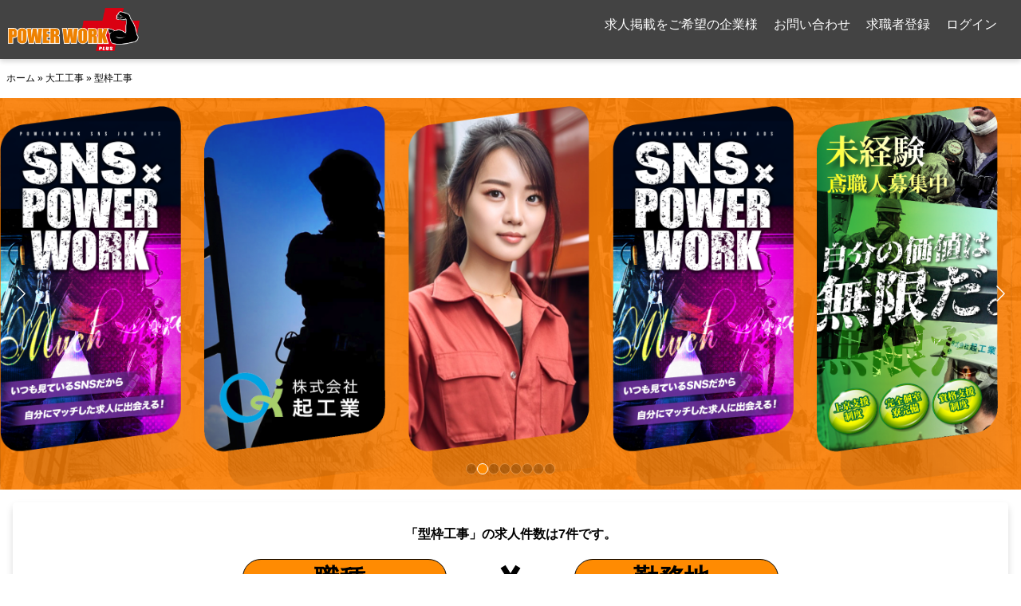

--- FILE ---
content_type: text/html; charset=UTF-8
request_url: https://pw-plus.jp/job_type/%E5%A4%A7%E5%B7%A5%E5%B7%A5%E4%BA%8B/%E5%9E%8B%E6%9E%A0%E5%B7%A5%E4%BA%8B/
body_size: 14634
content:


<!DOCTYPE html>
<html xmlns="http://www.w3.org/1999/xhtml" xml:lang="ja" lang="ja">
<head>

<meta name="viewport" content="width=device-width, initial-scale=1.0, maximum-scale=1.0, user-scalable=no">

<meta http-equiv="Content-Type" content="text/html; charset=UTF-8" />
<title>型枠工事の求人一覧 | 建設求人ならサクサク見られる！パネル型求人 パワーワークプラス</title>
<link rel="shortcut icon" href="https://pw-plus.jp/wp-content/themes/pw/img/favicon.png" type="image/ico">
<meta http-equiv="imagetoolbar" content="no" />
<meta name="keyword" content="建設,建築,現場,職人,汗で稼ぐ,求人情報,パワーワーク,仕事,採用">
<meta name="description" content="パワーワークが提供する求人は、鳶（とび）、鉄筋工、防水工、塗装工、内装工、大工、土木などの建築の仕事や、ドライバー、メカニックなど、アルバイト・バイト・社員・委託・パート・派遣の求人を探せる求人サイトです。稼げるお仕事探しは高収入の求人情報が豊富な【パワーワーク】。">

<link href="https://pw-plus.jp/" rel="canonical"/>

<script type="text/javascript" src="https://cdnjs.cloudflare.com/ajax/libs/jquery/3.4.1/jquery.min.js"></script>

<link
rel="stylesheet"
href="https://cdnjs.cloudflare.com/ajax/libs/fancybox/3.5.7/jquery.fancybox.min.css"
crossorigin="anonymous"
referrerpolicy="no-referrer"/>

<script type="text/javascript" src="https://cdnjs.cloudflare.com/ajax/libs/fancybox/3.5.7/jquery.fancybox.min.js"></script>


<link rel="stylesheet" href="https://cdnjs.cloudflare.com/ajax/libs/select2/4.0.5/css/select2.min.css">
<script src="https://cdnjs.cloudflare.com/ajax/libs/select2/4.0.5/js/select2.min.js"></script>
<script src="https://cdnjs.cloudflare.com/ajax/libs/select2/4.0.5/js/i18n/ja.js"></script>
<script src="https://cdnjs.cloudflare.com/ajax/libs/jquery_lazyload/1.9.7/jquery.lazyload.min.js"></script>
<script src="https://pw-plus.jp/wp-content/themes/pw/js/jquery.freetile.js"></script>
<link rel="stylesheet" href="https://pw-plus.jp/wp-content/themes/pw/style.css?1768924167">

<link rel="stylesheet" href="https://unpkg.com/swiper/swiper-bundle.css">
<link rel="stylesheet" href="https://unpkg.com/swiper/swiper-bundle.min.css">

<script src="https://unpkg.com/swiper/swiper-bundle.js"></script>
<script src="https://unpkg.com/swiper/swiper-bundle.min.js"></script>
<meta name='robots' content='index, follow, max-image-preview:large, max-snippet:-1, max-video-preview:-1' />
	<style>img:is([sizes="auto" i], [sizes^="auto," i]) { contain-intrinsic-size: 3000px 1500px }</style>
	
	<!-- This site is optimized with the Yoast SEO plugin v25.1 - https://yoast.com/wordpress/plugins/seo/ -->
	<link rel="canonical" href="https://pw-plus.jp/job_type/大工工事/型枠工事/" />
	<meta property="og:locale" content="ja_JP" />
	<meta property="og:type" content="article" />
	<meta property="og:title" content="型枠工事 アーカイブ - 建設求人ならサクサク見られる！パネル型求人 パワーワークプラス" />
	<meta property="og:url" content="https://pw-plus.jp/job_type/大工工事/型枠工事/" />
	<meta property="og:site_name" content="建設求人ならサクサク見られる！パネル型求人 パワーワークプラス" />
	<meta name="twitter:card" content="summary_large_image" />
	<script type="application/ld+json" class="yoast-schema-graph">{"@context":"https://schema.org","@graph":[{"@type":"CollectionPage","@id":"https://pw-plus.jp/job_type/%e5%a4%a7%e5%b7%a5%e5%b7%a5%e4%ba%8b/%e5%9e%8b%e6%9e%a0%e5%b7%a5%e4%ba%8b/","url":"https://pw-plus.jp/job_type/%e5%a4%a7%e5%b7%a5%e5%b7%a5%e4%ba%8b/%e5%9e%8b%e6%9e%a0%e5%b7%a5%e4%ba%8b/","name":"型枠工事 アーカイブ - 建設求人ならサクサク見られる！パネル型求人 パワーワークプラス","isPartOf":{"@id":"https://pw-plus.jp/#website"},"breadcrumb":{"@id":"https://pw-plus.jp/job_type/%e5%a4%a7%e5%b7%a5%e5%b7%a5%e4%ba%8b/%e5%9e%8b%e6%9e%a0%e5%b7%a5%e4%ba%8b/#breadcrumb"},"inLanguage":"ja"},{"@type":"BreadcrumbList","@id":"https://pw-plus.jp/job_type/%e5%a4%a7%e5%b7%a5%e5%b7%a5%e4%ba%8b/%e5%9e%8b%e6%9e%a0%e5%b7%a5%e4%ba%8b/#breadcrumb","itemListElement":[{"@type":"ListItem","position":1,"name":"ホーム","item":"https://pw-plus.jp/"},{"@type":"ListItem","position":2,"name":"大工工事","item":"https://pw-plus.jp/job_type/%e5%a4%a7%e5%b7%a5%e5%b7%a5%e4%ba%8b/"},{"@type":"ListItem","position":3,"name":"型枠工事"}]},{"@type":"WebSite","@id":"https://pw-plus.jp/#website","url":"https://pw-plus.jp/","name":"建設の求人ならサクサク見られるパネル型求人　パワーワークプラス","description":"","potentialAction":[{"@type":"SearchAction","target":{"@type":"EntryPoint","urlTemplate":"https://pw-plus.jp/?s={search_term_string}"},"query-input":{"@type":"PropertyValueSpecification","valueRequired":true,"valueName":"search_term_string"}}],"inLanguage":"ja"}]}</script>
	<!-- / Yoast SEO plugin. -->


<link rel='dns-prefetch' href='//yubinbango.github.io' />
<link rel="alternate" type="application/rss+xml" title="建設求人ならサクサク見られる！パネル型求人 パワーワークプラス &raquo; 型枠工事 職種 のフィード" href="https://pw-plus.jp/job_type/%e5%9e%8b%e6%9e%a0%e5%b7%a5%e4%ba%8b/feed/" />
<script type="text/javascript">
/* <![CDATA[ */
window._wpemojiSettings = {"baseUrl":"https:\/\/s.w.org\/images\/core\/emoji\/15.1.0\/72x72\/","ext":".png","svgUrl":"https:\/\/s.w.org\/images\/core\/emoji\/15.1.0\/svg\/","svgExt":".svg","source":{"concatemoji":"https:\/\/pw-plus.jp\/wp-includes\/js\/wp-emoji-release.min.js?ver=6.8.1"}};
/*! This file is auto-generated */
!function(i,n){var o,s,e;function c(e){try{var t={supportTests:e,timestamp:(new Date).valueOf()};sessionStorage.setItem(o,JSON.stringify(t))}catch(e){}}function p(e,t,n){e.clearRect(0,0,e.canvas.width,e.canvas.height),e.fillText(t,0,0);var t=new Uint32Array(e.getImageData(0,0,e.canvas.width,e.canvas.height).data),r=(e.clearRect(0,0,e.canvas.width,e.canvas.height),e.fillText(n,0,0),new Uint32Array(e.getImageData(0,0,e.canvas.width,e.canvas.height).data));return t.every(function(e,t){return e===r[t]})}function u(e,t,n){switch(t){case"flag":return n(e,"\ud83c\udff3\ufe0f\u200d\u26a7\ufe0f","\ud83c\udff3\ufe0f\u200b\u26a7\ufe0f")?!1:!n(e,"\ud83c\uddfa\ud83c\uddf3","\ud83c\uddfa\u200b\ud83c\uddf3")&&!n(e,"\ud83c\udff4\udb40\udc67\udb40\udc62\udb40\udc65\udb40\udc6e\udb40\udc67\udb40\udc7f","\ud83c\udff4\u200b\udb40\udc67\u200b\udb40\udc62\u200b\udb40\udc65\u200b\udb40\udc6e\u200b\udb40\udc67\u200b\udb40\udc7f");case"emoji":return!n(e,"\ud83d\udc26\u200d\ud83d\udd25","\ud83d\udc26\u200b\ud83d\udd25")}return!1}function f(e,t,n){var r="undefined"!=typeof WorkerGlobalScope&&self instanceof WorkerGlobalScope?new OffscreenCanvas(300,150):i.createElement("canvas"),a=r.getContext("2d",{willReadFrequently:!0}),o=(a.textBaseline="top",a.font="600 32px Arial",{});return e.forEach(function(e){o[e]=t(a,e,n)}),o}function t(e){var t=i.createElement("script");t.src=e,t.defer=!0,i.head.appendChild(t)}"undefined"!=typeof Promise&&(o="wpEmojiSettingsSupports",s=["flag","emoji"],n.supports={everything:!0,everythingExceptFlag:!0},e=new Promise(function(e){i.addEventListener("DOMContentLoaded",e,{once:!0})}),new Promise(function(t){var n=function(){try{var e=JSON.parse(sessionStorage.getItem(o));if("object"==typeof e&&"number"==typeof e.timestamp&&(new Date).valueOf()<e.timestamp+604800&&"object"==typeof e.supportTests)return e.supportTests}catch(e){}return null}();if(!n){if("undefined"!=typeof Worker&&"undefined"!=typeof OffscreenCanvas&&"undefined"!=typeof URL&&URL.createObjectURL&&"undefined"!=typeof Blob)try{var e="postMessage("+f.toString()+"("+[JSON.stringify(s),u.toString(),p.toString()].join(",")+"));",r=new Blob([e],{type:"text/javascript"}),a=new Worker(URL.createObjectURL(r),{name:"wpTestEmojiSupports"});return void(a.onmessage=function(e){c(n=e.data),a.terminate(),t(n)})}catch(e){}c(n=f(s,u,p))}t(n)}).then(function(e){for(var t in e)n.supports[t]=e[t],n.supports.everything=n.supports.everything&&n.supports[t],"flag"!==t&&(n.supports.everythingExceptFlag=n.supports.everythingExceptFlag&&n.supports[t]);n.supports.everythingExceptFlag=n.supports.everythingExceptFlag&&!n.supports.flag,n.DOMReady=!1,n.readyCallback=function(){n.DOMReady=!0}}).then(function(){return e}).then(function(){var e;n.supports.everything||(n.readyCallback(),(e=n.source||{}).concatemoji?t(e.concatemoji):e.wpemoji&&e.twemoji&&(t(e.twemoji),t(e.wpemoji)))}))}((window,document),window._wpemojiSettings);
/* ]]> */
</script>
<style id='wp-emoji-styles-inline-css' type='text/css'>

	img.wp-smiley, img.emoji {
		display: inline !important;
		border: none !important;
		box-shadow: none !important;
		height: 1em !important;
		width: 1em !important;
		margin: 0 0.07em !important;
		vertical-align: -0.1em !important;
		background: none !important;
		padding: 0 !important;
	}
</style>
<link rel='stylesheet' id='wp-block-library-css' href='https://pw-plus.jp/wp-includes/css/dist/block-library/style.min.css?ver=6.8.1' type='text/css' media='all' />
<style id='classic-theme-styles-inline-css' type='text/css'>
/*! This file is auto-generated */
.wp-block-button__link{color:#fff;background-color:#32373c;border-radius:9999px;box-shadow:none;text-decoration:none;padding:calc(.667em + 2px) calc(1.333em + 2px);font-size:1.125em}.wp-block-file__button{background:#32373c;color:#fff;text-decoration:none}
</style>
<style id='global-styles-inline-css' type='text/css'>
:root{--wp--preset--aspect-ratio--square: 1;--wp--preset--aspect-ratio--4-3: 4/3;--wp--preset--aspect-ratio--3-4: 3/4;--wp--preset--aspect-ratio--3-2: 3/2;--wp--preset--aspect-ratio--2-3: 2/3;--wp--preset--aspect-ratio--16-9: 16/9;--wp--preset--aspect-ratio--9-16: 9/16;--wp--preset--color--black: #000000;--wp--preset--color--cyan-bluish-gray: #abb8c3;--wp--preset--color--white: #ffffff;--wp--preset--color--pale-pink: #f78da7;--wp--preset--color--vivid-red: #cf2e2e;--wp--preset--color--luminous-vivid-orange: #ff6900;--wp--preset--color--luminous-vivid-amber: #fcb900;--wp--preset--color--light-green-cyan: #7bdcb5;--wp--preset--color--vivid-green-cyan: #00d084;--wp--preset--color--pale-cyan-blue: #8ed1fc;--wp--preset--color--vivid-cyan-blue: #0693e3;--wp--preset--color--vivid-purple: #9b51e0;--wp--preset--gradient--vivid-cyan-blue-to-vivid-purple: linear-gradient(135deg,rgba(6,147,227,1) 0%,rgb(155,81,224) 100%);--wp--preset--gradient--light-green-cyan-to-vivid-green-cyan: linear-gradient(135deg,rgb(122,220,180) 0%,rgb(0,208,130) 100%);--wp--preset--gradient--luminous-vivid-amber-to-luminous-vivid-orange: linear-gradient(135deg,rgba(252,185,0,1) 0%,rgba(255,105,0,1) 100%);--wp--preset--gradient--luminous-vivid-orange-to-vivid-red: linear-gradient(135deg,rgba(255,105,0,1) 0%,rgb(207,46,46) 100%);--wp--preset--gradient--very-light-gray-to-cyan-bluish-gray: linear-gradient(135deg,rgb(238,238,238) 0%,rgb(169,184,195) 100%);--wp--preset--gradient--cool-to-warm-spectrum: linear-gradient(135deg,rgb(74,234,220) 0%,rgb(151,120,209) 20%,rgb(207,42,186) 40%,rgb(238,44,130) 60%,rgb(251,105,98) 80%,rgb(254,248,76) 100%);--wp--preset--gradient--blush-light-purple: linear-gradient(135deg,rgb(255,206,236) 0%,rgb(152,150,240) 100%);--wp--preset--gradient--blush-bordeaux: linear-gradient(135deg,rgb(254,205,165) 0%,rgb(254,45,45) 50%,rgb(107,0,62) 100%);--wp--preset--gradient--luminous-dusk: linear-gradient(135deg,rgb(255,203,112) 0%,rgb(199,81,192) 50%,rgb(65,88,208) 100%);--wp--preset--gradient--pale-ocean: linear-gradient(135deg,rgb(255,245,203) 0%,rgb(182,227,212) 50%,rgb(51,167,181) 100%);--wp--preset--gradient--electric-grass: linear-gradient(135deg,rgb(202,248,128) 0%,rgb(113,206,126) 100%);--wp--preset--gradient--midnight: linear-gradient(135deg,rgb(2,3,129) 0%,rgb(40,116,252) 100%);--wp--preset--font-size--small: 13px;--wp--preset--font-size--medium: 20px;--wp--preset--font-size--large: 36px;--wp--preset--font-size--x-large: 42px;--wp--preset--spacing--20: 0.44rem;--wp--preset--spacing--30: 0.67rem;--wp--preset--spacing--40: 1rem;--wp--preset--spacing--50: 1.5rem;--wp--preset--spacing--60: 2.25rem;--wp--preset--spacing--70: 3.38rem;--wp--preset--spacing--80: 5.06rem;--wp--preset--shadow--natural: 6px 6px 9px rgba(0, 0, 0, 0.2);--wp--preset--shadow--deep: 12px 12px 50px rgba(0, 0, 0, 0.4);--wp--preset--shadow--sharp: 6px 6px 0px rgba(0, 0, 0, 0.2);--wp--preset--shadow--outlined: 6px 6px 0px -3px rgba(255, 255, 255, 1), 6px 6px rgba(0, 0, 0, 1);--wp--preset--shadow--crisp: 6px 6px 0px rgba(0, 0, 0, 1);}:where(.is-layout-flex){gap: 0.5em;}:where(.is-layout-grid){gap: 0.5em;}body .is-layout-flex{display: flex;}.is-layout-flex{flex-wrap: wrap;align-items: center;}.is-layout-flex > :is(*, div){margin: 0;}body .is-layout-grid{display: grid;}.is-layout-grid > :is(*, div){margin: 0;}:where(.wp-block-columns.is-layout-flex){gap: 2em;}:where(.wp-block-columns.is-layout-grid){gap: 2em;}:where(.wp-block-post-template.is-layout-flex){gap: 1.25em;}:where(.wp-block-post-template.is-layout-grid){gap: 1.25em;}.has-black-color{color: var(--wp--preset--color--black) !important;}.has-cyan-bluish-gray-color{color: var(--wp--preset--color--cyan-bluish-gray) !important;}.has-white-color{color: var(--wp--preset--color--white) !important;}.has-pale-pink-color{color: var(--wp--preset--color--pale-pink) !important;}.has-vivid-red-color{color: var(--wp--preset--color--vivid-red) !important;}.has-luminous-vivid-orange-color{color: var(--wp--preset--color--luminous-vivid-orange) !important;}.has-luminous-vivid-amber-color{color: var(--wp--preset--color--luminous-vivid-amber) !important;}.has-light-green-cyan-color{color: var(--wp--preset--color--light-green-cyan) !important;}.has-vivid-green-cyan-color{color: var(--wp--preset--color--vivid-green-cyan) !important;}.has-pale-cyan-blue-color{color: var(--wp--preset--color--pale-cyan-blue) !important;}.has-vivid-cyan-blue-color{color: var(--wp--preset--color--vivid-cyan-blue) !important;}.has-vivid-purple-color{color: var(--wp--preset--color--vivid-purple) !important;}.has-black-background-color{background-color: var(--wp--preset--color--black) !important;}.has-cyan-bluish-gray-background-color{background-color: var(--wp--preset--color--cyan-bluish-gray) !important;}.has-white-background-color{background-color: var(--wp--preset--color--white) !important;}.has-pale-pink-background-color{background-color: var(--wp--preset--color--pale-pink) !important;}.has-vivid-red-background-color{background-color: var(--wp--preset--color--vivid-red) !important;}.has-luminous-vivid-orange-background-color{background-color: var(--wp--preset--color--luminous-vivid-orange) !important;}.has-luminous-vivid-amber-background-color{background-color: var(--wp--preset--color--luminous-vivid-amber) !important;}.has-light-green-cyan-background-color{background-color: var(--wp--preset--color--light-green-cyan) !important;}.has-vivid-green-cyan-background-color{background-color: var(--wp--preset--color--vivid-green-cyan) !important;}.has-pale-cyan-blue-background-color{background-color: var(--wp--preset--color--pale-cyan-blue) !important;}.has-vivid-cyan-blue-background-color{background-color: var(--wp--preset--color--vivid-cyan-blue) !important;}.has-vivid-purple-background-color{background-color: var(--wp--preset--color--vivid-purple) !important;}.has-black-border-color{border-color: var(--wp--preset--color--black) !important;}.has-cyan-bluish-gray-border-color{border-color: var(--wp--preset--color--cyan-bluish-gray) !important;}.has-white-border-color{border-color: var(--wp--preset--color--white) !important;}.has-pale-pink-border-color{border-color: var(--wp--preset--color--pale-pink) !important;}.has-vivid-red-border-color{border-color: var(--wp--preset--color--vivid-red) !important;}.has-luminous-vivid-orange-border-color{border-color: var(--wp--preset--color--luminous-vivid-orange) !important;}.has-luminous-vivid-amber-border-color{border-color: var(--wp--preset--color--luminous-vivid-amber) !important;}.has-light-green-cyan-border-color{border-color: var(--wp--preset--color--light-green-cyan) !important;}.has-vivid-green-cyan-border-color{border-color: var(--wp--preset--color--vivid-green-cyan) !important;}.has-pale-cyan-blue-border-color{border-color: var(--wp--preset--color--pale-cyan-blue) !important;}.has-vivid-cyan-blue-border-color{border-color: var(--wp--preset--color--vivid-cyan-blue) !important;}.has-vivid-purple-border-color{border-color: var(--wp--preset--color--vivid-purple) !important;}.has-vivid-cyan-blue-to-vivid-purple-gradient-background{background: var(--wp--preset--gradient--vivid-cyan-blue-to-vivid-purple) !important;}.has-light-green-cyan-to-vivid-green-cyan-gradient-background{background: var(--wp--preset--gradient--light-green-cyan-to-vivid-green-cyan) !important;}.has-luminous-vivid-amber-to-luminous-vivid-orange-gradient-background{background: var(--wp--preset--gradient--luminous-vivid-amber-to-luminous-vivid-orange) !important;}.has-luminous-vivid-orange-to-vivid-red-gradient-background{background: var(--wp--preset--gradient--luminous-vivid-orange-to-vivid-red) !important;}.has-very-light-gray-to-cyan-bluish-gray-gradient-background{background: var(--wp--preset--gradient--very-light-gray-to-cyan-bluish-gray) !important;}.has-cool-to-warm-spectrum-gradient-background{background: var(--wp--preset--gradient--cool-to-warm-spectrum) !important;}.has-blush-light-purple-gradient-background{background: var(--wp--preset--gradient--blush-light-purple) !important;}.has-blush-bordeaux-gradient-background{background: var(--wp--preset--gradient--blush-bordeaux) !important;}.has-luminous-dusk-gradient-background{background: var(--wp--preset--gradient--luminous-dusk) !important;}.has-pale-ocean-gradient-background{background: var(--wp--preset--gradient--pale-ocean) !important;}.has-electric-grass-gradient-background{background: var(--wp--preset--gradient--electric-grass) !important;}.has-midnight-gradient-background{background: var(--wp--preset--gradient--midnight) !important;}.has-small-font-size{font-size: var(--wp--preset--font-size--small) !important;}.has-medium-font-size{font-size: var(--wp--preset--font-size--medium) !important;}.has-large-font-size{font-size: var(--wp--preset--font-size--large) !important;}.has-x-large-font-size{font-size: var(--wp--preset--font-size--x-large) !important;}
:where(.wp-block-post-template.is-layout-flex){gap: 1.25em;}:where(.wp-block-post-template.is-layout-grid){gap: 1.25em;}
:where(.wp-block-columns.is-layout-flex){gap: 2em;}:where(.wp-block-columns.is-layout-grid){gap: 2em;}
:root :where(.wp-block-pullquote){font-size: 1.5em;line-height: 1.6;}
</style>
<link rel='stylesheet' id='contact-form-7-css' href='https://pw-plus.jp/wp-content/plugins/contact-form-7/includes/css/styles.css?ver=6.0.6' type='text/css' media='all' />
<link rel='stylesheet' id='cf7msm_styles-css' href='https://pw-plus.jp/wp-content/plugins/contact-form-7-multi-step-module/resources/cf7msm.css?ver=4.4.2' type='text/css' media='all' />
<link rel='stylesheet' id='fep-common-style-css' href='https://pw-plus.jp/wp-content/plugins/front-end-pm/assets/css/common-style.css?ver=11.4.5' type='text/css' media='all' />
<style id='fep-common-style-inline-css' type='text/css'>
#fep-wrapper{background-color:;color:#000000;} #fep-wrapper a:not(.fep-button,.fep-button-active) {color:#000080;} .fep-button{background-color:#F0FCFF;color:#000000;} .fep-button:hover,.fep-button-active{background-color:#D3EEF5;color:#000000;} .fep-odd-even > div:nth-child(odd) {background-color:#F2F7FC;} .fep-odd-even > div:nth-child(even) {background-color:#FAFAFA;} .fep-message .fep-message-title-heading, .fep-per-message .fep-message-title{background-color:#F2F7FC;} #fep-content-single-heads .fep-message-head:hover,#fep-content-single-heads .fep-message-head-active{background-color:#D3EEF5;color:#000000;}
</style>
<link rel='stylesheet' id='um_modal-css' href='https://pw-plus.jp/wp-content/plugins/ultimate-member/assets/css/um-modal.min.css?ver=2.10.4' type='text/css' media='all' />
<link rel='stylesheet' id='um_ui-css' href='https://pw-plus.jp/wp-content/plugins/ultimate-member/assets/libs/jquery-ui/jquery-ui.min.css?ver=1.13.2' type='text/css' media='all' />
<link rel='stylesheet' id='um_tipsy-css' href='https://pw-plus.jp/wp-content/plugins/ultimate-member/assets/libs/tipsy/tipsy.min.css?ver=1.0.0a' type='text/css' media='all' />
<link rel='stylesheet' id='um_raty-css' href='https://pw-plus.jp/wp-content/plugins/ultimate-member/assets/libs/raty/um-raty.min.css?ver=2.6.0' type='text/css' media='all' />
<link rel='stylesheet' id='select2-css' href='https://pw-plus.jp/wp-content/plugins/ultimate-member/assets/libs/select2/select2.min.css?ver=4.0.13' type='text/css' media='all' />
<link rel='stylesheet' id='um_fileupload-css' href='https://pw-plus.jp/wp-content/plugins/ultimate-member/assets/css/um-fileupload.min.css?ver=2.10.4' type='text/css' media='all' />
<link rel='stylesheet' id='um_confirm-css' href='https://pw-plus.jp/wp-content/plugins/ultimate-member/assets/libs/um-confirm/um-confirm.min.css?ver=1.0' type='text/css' media='all' />
<link rel='stylesheet' id='um_datetime-css' href='https://pw-plus.jp/wp-content/plugins/ultimate-member/assets/libs/pickadate/default.min.css?ver=3.6.2' type='text/css' media='all' />
<link rel='stylesheet' id='um_datetime_date-css' href='https://pw-plus.jp/wp-content/plugins/ultimate-member/assets/libs/pickadate/default.date.min.css?ver=3.6.2' type='text/css' media='all' />
<link rel='stylesheet' id='um_datetime_time-css' href='https://pw-plus.jp/wp-content/plugins/ultimate-member/assets/libs/pickadate/default.time.min.css?ver=3.6.2' type='text/css' media='all' />
<link rel='stylesheet' id='um_fonticons_ii-css' href='https://pw-plus.jp/wp-content/plugins/ultimate-member/assets/libs/legacy/fonticons/fonticons-ii.min.css?ver=2.10.4' type='text/css' media='all' />
<link rel='stylesheet' id='um_fonticons_fa-css' href='https://pw-plus.jp/wp-content/plugins/ultimate-member/assets/libs/legacy/fonticons/fonticons-fa.min.css?ver=2.10.4' type='text/css' media='all' />
<link rel='stylesheet' id='um_fontawesome-css' href='https://pw-plus.jp/wp-content/plugins/ultimate-member/assets/css/um-fontawesome.min.css?ver=6.5.2' type='text/css' media='all' />
<link rel='stylesheet' id='um_common-css' href='https://pw-plus.jp/wp-content/plugins/ultimate-member/assets/css/common.min.css?ver=2.10.4' type='text/css' media='all' />
<link rel='stylesheet' id='um_responsive-css' href='https://pw-plus.jp/wp-content/plugins/ultimate-member/assets/css/um-responsive.min.css?ver=2.10.4' type='text/css' media='all' />
<link rel='stylesheet' id='um_styles-css' href='https://pw-plus.jp/wp-content/plugins/ultimate-member/assets/css/um-styles.min.css?ver=2.10.4' type='text/css' media='all' />
<link rel='stylesheet' id='um_crop-css' href='https://pw-plus.jp/wp-content/plugins/ultimate-member/assets/libs/cropper/cropper.min.css?ver=1.6.1' type='text/css' media='all' />
<link rel='stylesheet' id='um_profile-css' href='https://pw-plus.jp/wp-content/plugins/ultimate-member/assets/css/um-profile.min.css?ver=2.10.4' type='text/css' media='all' />
<link rel='stylesheet' id='um_account-css' href='https://pw-plus.jp/wp-content/plugins/ultimate-member/assets/css/um-account.min.css?ver=2.10.4' type='text/css' media='all' />
<link rel='stylesheet' id='um_misc-css' href='https://pw-plus.jp/wp-content/plugins/ultimate-member/assets/css/um-misc.min.css?ver=2.10.4' type='text/css' media='all' />
<link rel='stylesheet' id='um_default_css-css' href='https://pw-plus.jp/wp-content/plugins/ultimate-member/assets/css/um-old-default.min.css?ver=2.10.4' type='text/css' media='all' />
<script type="text/javascript" src="https://pw-plus.jp/wp-includes/js/jquery/jquery.min.js?ver=3.7.1" id="jquery-core-js"></script>
<script type="text/javascript" src="https://pw-plus.jp/wp-includes/js/jquery/jquery-migrate.min.js?ver=3.4.1" id="jquery-migrate-js"></script>
<script type="text/javascript" src="https://pw-plus.jp/wp-content/plugins/ultimate-member/assets/js/um-gdpr.min.js?ver=2.10.4" id="um-gdpr-js"></script>
<link rel="https://api.w.org/" href="https://pw-plus.jp/wp-json/" /><link rel="alternate" title="JSON" type="application/json" href="https://pw-plus.jp/wp-json/wp/v2/job_type/4989" /><link rel="EditURI" type="application/rsd+xml" title="RSD" href="https://pw-plus.jp/xmlrpc.php?rsd" />
<meta name="generator" content="WordPress 6.8.1" />

<!-- Google tag (gtag.js) -->
<script async src="https://www.googletagmanager.com/gtag/js?id=G-2H046MTFS5"></script>
<script>
  window.dataLayer = window.dataLayer || [];
  function gtag(){dataLayer.push(arguments);}
  gtag('js', new Date());

  gtag('config', 'G-2H046MTFS5');
</script>

</head>

<body class="archive tax-job_type term-4989 wp-theme-pw">

<header>

<div class="hd_inner">
    <a href="https://pw-plus.jp"><img id="hd_logo" src="https://pw-plus.jp/wp-content/themes/pw/img/logo.png"></a>

<div id="menu_open_bt">
  <span></span>
  <span></span>
  <span></span> 
</div>
<ul id="menu" class="menu">
<li><a href="https://powerwork.jp/lp/plus/application.html">
    求人掲載をご希望の企業様
</a></li>
    <li><a href="https://powerwork.jp/lp/plus/contacts.html">お問い合わせ</a></li>
    <li><a href="https://pw-plus.jp/register/">求職者登録</a></li>
    <li><a href="https://pw-plus.jp/login/">ログイン</a></li>
</ul>
</div>

</header>


<div id="breadcrumbs"><span><span><a href="https://pw-plus.jp/">ホーム</a></span> » <span><a href="https://pw-plus.jp/job_type/%e5%a4%a7%e5%b7%a5%e5%b7%a5%e4%ba%8b/">大工工事</a></span> » <span class="breadcrumb_last" aria-current="page">型枠工事</span></span></div>

<div id="fv" class="bg">
<div class="hd_inner">
<div class="fv_slide swiper">

<div class="swiper-wrapper">

  
            <div class="fv_contents swiper-slide">
                  <a href="https://www.tiktok.com/@oki_kogyo?lang=ja-JP" target="_blank">
            <img src="https://pw-plus.jp/wp-content/uploads/2023/12/oki.png" alt="">
          </a>
              </div>
          <div class="fv_contents swiper-slide">
                  <img src="https://pw-plus.jp/wp-content/uploads/2023/12/77525bfb241685fd6552a4ab81620540.png" alt="">
              </div>
          <div class="fv_contents swiper-slide">
                  <img src="https://pw-plus.jp/wp-content/uploads/2023/12/2a64dbd5740e3066d192a8eaf9c67d7e.png" alt="">
              </div>
          <div class="fv_contents swiper-slide">
                  <a href="https://okikogyo.com/lp/spot/syokunin/" target="_blank">
            <img src="https://pw-plus.jp/wp-content/uploads/2023/12/oki_syokunin.png" alt="">
          </a>
              </div>
          <div class="fv_contents swiper-slide">
                  <img src="https://pw-plus.jp/wp-content/uploads/2023/12/a0456fc45a24a7da816882a67c938594.png" alt="">
              </div>
          <div class="fv_contents swiper-slide">
                  <a href="https://top10.powerwork.jp/" target="_blank">
            <img src="https://pw-plus.jp/wp-content/uploads/2024/07/TOP10fix.png" alt="">
          </a>
              </div>
          <div class="fv_contents swiper-slide">
                  <img src="https://pw-plus.jp/wp-content/uploads/2023/12/3134aabab76cbc540b69fae17df6ec34.png" alt="">
              </div>
          <div class="fv_contents swiper-slide">
                  <img src="https://pw-plus.jp/wp-content/uploads/2023/12/2a64dbd5740e3066d192a8eaf9c67d7e.png" alt="">
              </div>
        
  

</div>

<div class="swiper-pagination"></div>
<div class="swiper-button-prev"></div>
<div class="swiper-button-next"></div>

</div>
</div>

<script>
  var swiper = new Swiper(".fv_slide", {

    centeredSlides: true,
    speed: 1000,
    centeredSlides: true,
    loop: true,
    effect: "slide",
    autoplay: {
      delay: 1000,
      disableOnInteraction: false,
    },
    navigation: {
      nextEl: ".swiper-button-next",
      prevEl: ".swiper-button-prev"
    },
    spaceBetween: 0,
    breakpoints: {
      320: {
        slidesPerView: 3,
      },
      768: {
        slidesPerView: 5,
        navigation: {
          nextEl: ".swiper-button-next",
          prevEl: ".swiper-button-prev"
        },
      },
    },
    pagination: {
      el: ".swiper-pagination",
      clickable: true,
    },
  });
</script></div>


<div>
    <div class="hd_inner">
        <div class="search_box_wrap">

<section class="search_box">

<h4 class="result_text">「型枠工事」の求人件数は7件です。</h4> 


<form method="get" id="searchform" action="https://pw-plus.jp">
    <div class="select_conditions">
        <select id="select_type" name="job_type" class="select2 cond">
            <option value="">職種</option>
<optgroup label="鳶（とび）・土工・コンクリート工事">
<option value="足場架設・足場仮設・足場解体">足場架設・足場仮設・足場解体</option>
<option value="鉄骨建方">鉄骨建方</option>
<option value="重量鳶・ひき工事">重量鳶・ひき工事</option>
<option value="PC工事">PC工事</option>
<option value="くい工事">くい工事</option>
<option value="土工事">土工事</option>
<option value="コンクリート工事、コンクリート打設工事">コンクリート工事、コンクリート打設工事</option>
<option value="コンクリート圧送工事">コンクリート圧送工事</option>
<option value="切断穿孔工事、アンカー工事、あと施工アンカー工事">切断穿孔工事、アンカー工事、あと施工アンカー工事</option>
<option value="基礎工事">基礎工事</option>
<option value="養生">養生</option>
<option value="揚重">揚重</option>
<option value="雑工（スタッフ等）">雑工（スタッフ等）</option>
</optgroup>
<optgroup label="大工工事">
<option value="大工工事">大工工事</option>
<option value="型枠工事">型枠工事</option>
<option value="造作工事">造作工事</option>
</optgroup>
<optgroup label="左官工事">
<option value="左官工事、とぎ出し、洗い出し工事">左官工事、とぎ出し、洗い出し工事</option>
<option value="モルタル工事">モルタル工事</option>
<option value="モルタル防水工事">モルタル防水工事</option>
<option value="吹付け工事">吹付け工事</option>
</optgroup>
<optgroup label="外装工事">
<option value="外構工事">外構工事</option>
<option value="屋根工事">屋根工事</option>
</optgroup>
<optgroup label="石工事">
<option value="石積み（張り）工事">石積み（張り）工事</option>
<option value="コンクリートブロック積み（張り）工事">コンクリートブロック積み（張り）工事</option>
<option value="石材（施工・加工）">石材（施工・加工）</option>
</optgroup>
<optgroup label="電気工事">
<option value="電気工事">電気工事</option>
<option value="太陽光工事">太陽光工事</option>
<option value="防犯設備工事">防犯設備工事</option>
</optgroup>
<optgroup label="電気通信工事">
<option value="通信・放送設備設置工事">通信・放送設備設置工事</option>
</optgroup>
<optgroup label="管工事">
<option value="冷凍冷蔵設備工事">冷凍冷蔵設備工事</option>
<option value="冷暖房設備工事、空気調和設備工事、衛生設備工事">冷暖房設備工事、空気調和設備工事、衛生設備工事</option>
<option value="給排水・給湯設備工事、厨房設備工事、水洗便所設備工事">給排水・給湯設備工事、厨房設備工事、水洗便所設備工事</option>
<option value="ガス管配管工事">ガス管配管工事</option>
<option value="住宅機器・取付施工">住宅機器・取付施工</option>
</optgroup>
<optgroup label="タイル・れんが・ブロック工事">
<option value="コンクリートブロック積み（張り）工事、レンガ積み（張り）工事、築炉工">コンクリートブロック積み（張り）工事、レンガ積み（張り）工事、築炉工</option>
<option value="タイル張り工事">タイル張り工事</option>
<option value="スレート張り工事">スレート張り工事</option>
<option value="サイディング工事">サイディング工事</option>
</optgroup>
<optgroup label="鋼構造物工事">
<option value="鋼構造物・溶接・屋外広告物設置工事">鋼構造物・溶接・屋外広告物設置工事</option>
</optgroup>
<optgroup label="鉄筋工事">
<option value="鉄筋加工組立て工事">鉄筋加工組立て工事</option>
<option value="ガス圧接工事">ガス圧接工事</option>
</optgroup>
<optgroup label="土木">
<option value="舗装工事、道路工事">舗装工事、道路工事</option>
<option value="道路付属物設置工事">道路付属物設置工事</option>
<option value="宅地造成">宅地造成</option>
<option value="上下水道">上下水道</option>
<option value="ガス工事">ガス工事</option>
<option value="地すべり防止工事、土留め工事、仮締切り工事、吹付け工事、法面保護工事">地すべり防止工事、土留め工事、仮締切り工事、吹付け工事、法面保護工事</option>
<option value="地盤改良工事">地盤改良工事</option>
<option value="トンネル工（シールド工）">トンネル工（シールド工）</option>
<option value="軌道工">軌道工</option>
<option value="しゅんせつ工事">しゅんせつ工事</option>
</optgroup>
<optgroup label="板金工事">
<option value="板金加工取付け工事">板金加工取付け工事</option>
<option value="建築板金工事">建築板金工事</option>
<option value="建築金物">建築金物</option>
</optgroup>
<optgroup label="機械器具設置工事">
<option value="機械器具設置工事">機械器具設置工事</option>
</optgroup>
<optgroup label="ガラス工事">
<option value="ガラス加工取付け工事">ガラス加工取付け工事</option>
</optgroup>
<optgroup label="塗装工事">
<option value="塗装工事">塗装工事</option>
</optgroup>
<optgroup label="防水工事">
<option value="防水工事">防水工事</option>
</optgroup>
<optgroup label="内装仕上工事">
<option value="インテリア工事、たたみ工事、ふすま工事、家具工事">インテリア工事、たたみ工事、ふすま工事、家具工事</option>
<option value="天井仕上工事、壁工事、床仕上工事、LGS工事、ボード工事">天井仕上工事、壁工事、床仕上工事、LGS工事、ボード工事</option>
<option value="クロス・壁紙工事">クロス・壁紙工事</option>
<option value="内装大工">内装大工</option>
<option value="リフォーム">リフォーム</option>
<option value="補修、リペア">補修、リペア</option>
<option value="ハウスクリーニング・原状回復">ハウスクリーニング・原状回復</option>
</optgroup>
<optgroup label="設計・積算・測量">
<option value="建築設計">建築設計</option>
<option value="積算">積算</option>
<option value="測量">測量</option>
<option value="墨だし">墨だし</option>
<option value="CADオペレーター">CADオペレーター</option>
</optgroup>
<optgroup label="熱絶縁工事">
<option value="熱絶縁工事・保温工・耐熱工事（ウレタン吹付工事）">熱絶縁工事・保温工・耐熱工事（ウレタン吹付工事）</option>
</optgroup>
<optgroup label="造園工事業">
<option value="造園工事業">造園工事業</option>
</optgroup>
<optgroup label="さく井工事">
<option value="さく井工事">さく井工事</option>
</optgroup>
<optgroup label="建具工事">
<option value="建具工事">建具工事</option>
<option value="サッシ・カーテンウォール取付工事">サッシ・カーテンウォール取付工事</option>
</optgroup>
<optgroup label="水道施設工事">
<option value="水道施設工事">水道施設工事</option>
</optgroup>
<optgroup label="消防施設工事">
<option value="消防施設工事">消防施設工事</option>
</optgroup>
<optgroup label="解体工事">
<option value="解体工事">解体工事</option>
<option value="はつり工事">はつり工事</option>
</optgroup>
<optgroup label="重機">
<option value="クレーン">クレーン</option>
<option value="建設機械オペレーター">建設機械オペレーター</option>
<option value="車両系（整地・運搬・積込・掘削）">車両系（整地・運搬・積込・掘削）</option>
</optgroup>
<optgroup label="施工管理・現場監督・現場代理人">
<option value="建築施工管理">建築施工管理</option>
<option value="内装施工管理">内装施工管理</option>
<option value="土木施工管理">土木施工管理</option>
<option value="造園施工管理">造園施工管理</option>
<option value="空調施工管理">空調施工管理</option>
<option value="管工事施工管理">管工事施工管理</option>
<option value="電気工事施工管理">電気工事施工管理</option>
<option value="現場監督・現場代理人">現場監督・現場代理人</option>
</optgroup>
<optgroup label="建築営業・事務">
<option value="営業">営業</option>
<option value="事務">事務</option>
</optgroup>
<optgroup label="運送、配送">
<option value="軽貨物配送ドライバー">軽貨物配送ドライバー</option>
<option value="軽車両ドライバー">軽車両ドライバー</option>
<option value="小型トラックドライバー">小型トラックドライバー</option>
<option value="中型トラックドライバー">中型トラックドライバー</option>
<option value="準中型トラックドライバー">準中型トラックドライバー</option>
<option value="大型トラックドライバー・トレーラー（牽引）">大型トラックドライバー・トレーラー（牽引）</option>
<option value="ダンプドライバー">ダンプドライバー</option>
<option value="新聞配達スタッフ">新聞配達スタッフ</option>
<option value="その他ドライバー">その他ドライバー</option>
</optgroup>
<optgroup label="工場、倉庫、管理、助手">
<option value="倉庫作業員">倉庫作業員</option>
<option value="整備管理者">整備管理者</option>
<option value="整備士">整備士</option>
<option value="積込補助員（立合い）">積込補助員（立合い）</option>
<option value="倉庫管理者">倉庫管理者</option>
<option value="フォークリフトオペレーター">フォークリフトオペレーター</option>
<option value="管理者">管理者</option>
</optgroup>
<optgroup label="警備">
<option value="施設警備業務">施設警備業務</option>
<option value="交通誘導警備業務">交通誘導警備業務</option>
</optgroup>
<optgroup label="資源循環">
<option value="一般廃棄物収集運搬">一般廃棄物収集運搬</option>
<option value="廃棄物収集運搬">廃棄物収集運搬</option>
<option value="構内作業員">構内作業員</option>
<option value="重機オペレーター">重機オペレーター</option>
<option value="管理者">管理者</option>
</optgroup>
<optgroup label="その他">
<option value="除染作業">除染作業</option>
<option value="イベント設営">イベント設営</option>
<option value="清掃・クリーニング">清掃・クリーニング</option>
<option value="清掃施設工事">清掃施設工事</option>
<option value="その他">その他</option>
<option value="漁業">漁業</option>
</optgroup>


        </select>

<div class="x"><img src="https://pw-plus.jp/wp-content/themes/pw/img/x.svg"></div>

        <select id="select_area" name="key_area" class="select2 cond">
            <option value="">勤務地</option>
<optgroup label="関東">
  <option value="東京都">東京都</option>
  <option value="神奈川県">神奈川県</option>
  <option value="千葉県">千葉県</option>
  <option value="埼玉県">埼玉県</option>
  <option value="茨城県">茨城県</option>
  <option value="栃木県">栃木県</option>
  <option value="群馬県">群馬県</option>
</optgroup>

<optgroup label="関西">
  <option value="大阪府">大阪府</option>
  <option value="京都府">京都府</option>
  <option value="奈良県">奈良県</option>
  <option value="滋賀県">滋賀県</option>
  <option value="兵庫県">兵庫県</option>
  <option value="和歌山県">和歌山県</option>
</optgroup>

<optgroup label="北海道・東北">
  <option value="北海道">北海道</option>
  <option value="青森県">青森県</option>
  <option value="岩手県">岩手県</option>
  <option value="宮城県">宮城県</option>
  <option value="秋田県">秋田県</option>
  <option value="山形県">山形県</option>
  <option value="福島県">福島県</option>
</optgroup>

<optgroup label="北陸・甲信越">
  <option value="長野県">長野県</option>
  <option value="山梨県">山梨県</option>
  <option value="新潟県">新潟県</option>
  <option value="富山県">富山県</option>
  <option value="石川県">石川県</option>
  <option value="福井県">福井県</option>
</optgroup>

<optgroup label="東海">
  <option value="静岡県">静岡県</option>
  <option value="愛知県">愛知県</option>
  <option value="岐阜県">岐阜県</option>
  <option value="三重県">三重県</option>
</optgroup>

<optgroup label="中国">
  <option value="広島県">広島県</option>
  <option value="岡山県">岡山県</option>
  <option value="山口県">山口県</option>
  <option value="島根県">島根県</option>
  <option value="鳥取県">鳥取県</option>
</optgroup>

<optgroup label="九州・四国・沖縄">
  <option value="徳島県">徳島県</option>
  <option value="香川県">香川県</option>
  <option value="愛媛県">愛媛県</option>
  <option value="高知県">高知県</option>
  <option value="福岡県">福岡県</option>
  <option value="佐賀県">佐賀県</option>
  <option value="長崎県">長崎県</option>
  <option value="熊本県">熊本県</option>
  <option value="大分県">大分県</option>
  <option value="宮崎県">宮崎県</option>
  <option value="鹿児島県">鹿児島県</option>
  <option value="沖縄県">沖縄県</option>
</optgroup>

        </select>
    </div>
    <div class="input_words">
        <input id="keyword" type="text" value="" name="words" class="cond" placeholder="キーワードで絞り込む　スペース区切りで複数ワード検索も可能です">
    </div>
    <input type="hidden" name="s" id="words">

<!-- <label for="add_cond_sw">詳細条件を選択</label>
<input type="checkbox" id="add_cond_sw">
<div id="add_cond">

<div class="style">
  <input type="radio" name="style" value="正社員" id="style_01"><label for="style_01">正社員</label>
  <input type="radio" name="style" value="契約社員" id="style_02"><label for="style_02">契約社員</label>
  <input type="radio" name="style" value="パート" id="style_03"><label for="style_03">パート</label>
  <input type="radio" name="style" value="アルバイト" id="style_04"><label for="style_04">アルバイト</label>
  <input type="radio" name="style" value="業務委託" id="style_05"><label for="style_05">業務委託</label>
  <input type="radio" name="style" value="有料職業紹介" id="style_06"><label for="style_06">有料職業紹介</label>
  <input type="radio" name="style" value="派遣社員" id="style_06"><label for="style_07">派遣社員</label>
</div>

</div>
 -->
    <input id="search_submit" class="search_submit" type="submit" value="検索">
    </form>

<div class="tags">
<h4>求人タグで探す</h4>
<ul>
<li><a href='https://pw-plus.jp/tag/%e5%a4%a7%e5%b7%a5%e5%b7%a5%e4%ba%8b/'>#大工工事</a></li><li><a href='https://pw-plus.jp/tag/%e7%9b%b4%e8%a1%8c%e3%83%bb%e7%9b%b4%e5%b8%b0ok/'>#直行・直帰OK</a></li><li><a href='https://pw-plus.jp/tag/%e5%9c%9f%e6%97%a5%e4%bc%91%e3%81%bf/'>#土日休み</a></li><li><a href='https://pw-plus.jp/tag/%e5%a1%97%e8%a3%85%e5%b7%a5/'>#塗装工</a></li><li><a href='https://pw-plus.jp/tag/%e7%b5%8c%e9%a8%93%e8%80%85%e5%84%aa%e9%81%87/'>#経験者優遇</a></li><li><a href='https://pw-plus.jp/tag/%e6%b1%82%e4%ba%ba/'>#求人</a></li><li><a href='https://pw-plus.jp/tag/%e9%9d%a2%e6%8e%a5%e6%99%82%e9%80%81%e8%bf%8e%e6%9c%89/'>#面接時送迎有</a></li><li><a href='https://pw-plus.jp/tag/%e3%82%a2%e3%83%ab%e3%83%90%e3%82%a4%e3%83%88/'>#アルバイト</a></li><li><a href='https://pw-plus.jp/tag/%e3%83%90%e3%82%a4%e3%82%af%e9%80%9a%e5%8b%a4ok/'>#バイク通勤OK</a></li><li><a href='https://pw-plus.jp/tag/%e4%ba%a4%e9%80%9a%e8%b2%bb%e6%94%af%e7%b5%a6/'>#交通費支給</a></li><li><a href='https://pw-plus.jp/tag/%e5%9c%9f%e3%83%bb%e6%97%a5%e4%bc%91%e3%81%bf/'>#土・日休み</a></li><li><a href='https://pw-plus.jp/tag/%e5%90%84%e7%a8%ae%e6%89%8b%e5%bd%93/'>#各種手当</a></li><li><a href='https://pw-plus.jp/tag/%e5%a4%a7%e5%b7%a5/'>#大工</a></li><li><a href='https://pw-plus.jp/tag/%e3%82%ad%e3%83%a3%e3%83%aa%e3%82%a2%e6%8e%a1%e7%94%a8/'>#キャリア採用</a></li><li><a href='https://pw-plus.jp/tag/%e3%82%b5%e3%83%83%e3%82%ab%e3%83%bc/'>#サッカー</a></li><li><a href='https://pw-plus.jp/tag/%e6%96%bd%e5%b7%a5%e7%ae%a1%e7%90%86/'>#施工管理</a></li><li><a href='https://pw-plus.jp/tag/%e8%b3%87%e6%a0%bc%e5%8f%96%e5%be%97%e6%94%af%e6%8f%b4/'>#資格取得支援</a></li><li><a href='https://pw-plus.jp/tag/%e3%83%91%e3%83%af%e3%83%bc%e3%83%af%e3%83%bc%e3%82%af%e3%82%ab%e3%83%83%e3%83%97/'>#パワーワークカップ</a></li><li><a href='https://pw-plus.jp/tag/ccus/'>#CCUS</a></li><li><a href='https://pw-plus.jp/tag/%e3%83%95%e3%83%aa%e3%83%bc%e3%82%bf%e3%83%bc%e6%ad%93%e8%bf%8e/'>#フリーター歓迎</a></li></ul>
</div>

</section>

        </div>
    </div>
</div>

<script>
$(function() {
  $('.select2').select2({
    language: "ja" //日本語化
  });
})

    $('.cond').change(function() {
    var vals = [];
    $('.cond').each(function(i){
      vals.push($(this).val());
    });
    var post = vals.join(" ");
    $('#words').val(post);
    });

$("#select_type").val("").trigger('change');;
$("#select_area").val("").trigger('change');;
$("#select_style").val("").trigger('change');;
$("#keyword").val("");

</script>
<div id="free_container">
 

</div>

<footer>

  <a href="https://pw-plus.jp"><img id="ft_logo" src="https://pw-plus.jp/wp-content/themes/pw/img/logo_2.png"></a>

<ul class="footer_nav">
  <a href="https://pw-plus.jp/terms/"><li>利用規約</li></a>
  <a href="https://pw-plus.jp/privacy-policy/"><li>プライバシーポリシー</li></a>
  <!-- <a href=""><li>免責事項</li></a> -->
  <a href="https://winners.jp/" target="_blank"><li>運営会社</li></a>
  <a href="https://powerwork.jp/lp/plus/application.html"><li>求人掲載のご依頼はこちら</li></a>
</ul>
  
<div id="copyright">Copyright © WINNERS Inc. All Rights Reserved.</div>

</footer>


<div id="um_upload_single" style="display:none;"></div>

<div id="um_view_photo" style="display:none;">
	<a href="javascript:void(0);" data-action="um_remove_modal" class="um-modal-close" aria-label="写真モーダルを閉じる">
		<i class="um-faicon-times"></i>
	</a>

	<div class="um-modal-body photo">
		<div class="um-modal-photo"></div>
	</div>
</div>
<script type="speculationrules">
{"prefetch":[{"source":"document","where":{"and":[{"href_matches":"\/*"},{"not":{"href_matches":["\/wp-*.php","\/wp-admin\/*","\/wp-content\/uploads\/*","\/wp-content\/*","\/wp-content\/plugins\/*","\/wp-content\/themes\/pw\/*","\/*\\?(.+)"]}},{"not":{"selector_matches":"a[rel~=\"nofollow\"]"}},{"not":{"selector_matches":".no-prefetch, .no-prefetch a"}}]},"eagerness":"conservative"}]}
</script>
<script type="text/javascript" src="https://yubinbango.github.io/yubinbango/yubinbango.js" id="yubinbango-js"></script>
<script type="text/javascript" src="https://pw-plus.jp/wp-includes/js/dist/hooks.min.js?ver=4d63a3d491d11ffd8ac6" id="wp-hooks-js"></script>
<script type="text/javascript" src="https://pw-plus.jp/wp-includes/js/dist/i18n.min.js?ver=5e580eb46a90c2b997e6" id="wp-i18n-js"></script>
<script type="text/javascript" id="wp-i18n-js-after">
/* <![CDATA[ */
wp.i18n.setLocaleData( { 'text direction\u0004ltr': [ 'ltr' ] } );
wp.i18n.setLocaleData( { 'text direction\u0004ltr': [ 'ltr' ] } );
/* ]]> */
</script>
<script type="text/javascript" src="https://pw-plus.jp/wp-content/plugins/contact-form-7/includes/swv/js/index.js?ver=6.0.6" id="swv-js"></script>
<script type="text/javascript" id="contact-form-7-js-before">
/* <![CDATA[ */
var wpcf7 = {
    "api": {
        "root": "https:\/\/pw-plus.jp\/wp-json\/",
        "namespace": "contact-form-7\/v1"
    }
};
/* ]]> */
</script>
<script type="text/javascript" src="https://pw-plus.jp/wp-content/plugins/contact-form-7/includes/js/index.js?ver=6.0.6" id="contact-form-7-js"></script>
<script type="text/javascript" id="cf7msm-js-extra">
/* <![CDATA[ */
var cf7msm_posted_data = [];
/* ]]> */
</script>
<script type="text/javascript" src="https://pw-plus.jp/wp-content/plugins/contact-form-7-multi-step-module/resources/cf7msm.min.js?ver=4.4.2" id="cf7msm-js"></script>
<script type="text/javascript" src="https://pw-plus.jp/wp-includes/js/underscore.min.js?ver=1.13.7" id="underscore-js"></script>
<script type="text/javascript" id="wp-util-js-extra">
/* <![CDATA[ */
var _wpUtilSettings = {"ajax":{"url":"\/wp-admin\/admin-ajax.php"}};
/* ]]> */
</script>
<script type="text/javascript" src="https://pw-plus.jp/wp-includes/js/wp-util.min.js?ver=6.8.1" id="wp-util-js"></script>
<script type="text/javascript" src="https://pw-plus.jp/wp-content/plugins/ultimate-member/assets/libs/tipsy/tipsy.min.js?ver=1.0.0a" id="um_tipsy-js"></script>
<script type="text/javascript" src="https://pw-plus.jp/wp-content/plugins/ultimate-member/assets/libs/um-confirm/um-confirm.min.js?ver=1.0" id="um_confirm-js"></script>
<script type="text/javascript" src="https://pw-plus.jp/wp-content/plugins/ultimate-member/assets/libs/pickadate/picker.min.js?ver=3.6.2" id="um_datetime-js"></script>
<script type="text/javascript" src="https://pw-plus.jp/wp-content/plugins/ultimate-member/assets/libs/pickadate/picker.date.min.js?ver=3.6.2" id="um_datetime_date-js"></script>
<script type="text/javascript" src="https://pw-plus.jp/wp-content/plugins/ultimate-member/assets/libs/pickadate/picker.time.min.js?ver=3.6.2" id="um_datetime_time-js"></script>
<script type="text/javascript" src="https://pw-plus.jp/wp-content/plugins/ultimate-member/assets/libs/pickadate/translations/ja_JP.min.js?ver=3.6.2" id="um_datetime_locale-js"></script>
<script type="text/javascript" id="um_common-js-extra">
/* <![CDATA[ */
var um_common_variables = {"locale":"ja"};
var um_common_variables = {"locale":"ja"};
/* ]]> */
</script>
<script type="text/javascript" src="https://pw-plus.jp/wp-content/plugins/ultimate-member/assets/js/common.min.js?ver=2.10.4" id="um_common-js"></script>
<script type="text/javascript" src="https://pw-plus.jp/wp-content/plugins/ultimate-member/assets/libs/cropper/cropper.min.js?ver=1.6.1" id="um_crop-js"></script>
<script type="text/javascript" id="um_frontend_common-js-extra">
/* <![CDATA[ */
var um_frontend_common_variables = [];
/* ]]> */
</script>
<script type="text/javascript" src="https://pw-plus.jp/wp-content/plugins/ultimate-member/assets/js/common-frontend.min.js?ver=2.10.4" id="um_frontend_common-js"></script>
<script type="text/javascript" src="https://pw-plus.jp/wp-content/plugins/ultimate-member/assets/js/um-modal.min.js?ver=2.10.4" id="um_modal-js"></script>
<script type="text/javascript" src="https://pw-plus.jp/wp-content/plugins/ultimate-member/assets/libs/jquery-form/jquery-form.min.js?ver=2.10.4" id="um_jquery_form-js"></script>
<script type="text/javascript" src="https://pw-plus.jp/wp-content/plugins/ultimate-member/assets/libs/fileupload/fileupload.js?ver=2.10.4" id="um_fileupload-js"></script>
<script type="text/javascript" src="https://pw-plus.jp/wp-content/plugins/ultimate-member/assets/js/um-functions.min.js?ver=2.10.4" id="um_functions-js"></script>
<script type="text/javascript" src="https://pw-plus.jp/wp-content/plugins/ultimate-member/assets/js/um-responsive.min.js?ver=2.10.4" id="um_responsive-js"></script>
<script type="text/javascript" src="https://pw-plus.jp/wp-content/plugins/ultimate-member/assets/js/um-conditional.min.js?ver=2.10.4" id="um_conditional-js"></script>
<script type="text/javascript" src="https://pw-plus.jp/wp-content/plugins/ultimate-member/assets/libs/select2/select2.full.min.js?ver=4.0.13" id="select2-js"></script>
<script type="text/javascript" src="https://pw-plus.jp/wp-content/plugins/ultimate-member/assets/libs/select2/i18n/ja.js?ver=4.0.13" id="um_select2_locale-js"></script>
<script type="text/javascript" src="https://pw-plus.jp/wp-content/plugins/ultimate-member/assets/libs/raty/um-raty.min.js?ver=2.6.0" id="um_raty-js"></script>
<script type="text/javascript" id="um_scripts-js-extra">
/* <![CDATA[ */
var um_scripts = {"max_upload_size":"1073741824","nonce":"1bae8c0719"};
/* ]]> */
</script>
<script type="text/javascript" src="https://pw-plus.jp/wp-content/plugins/ultimate-member/assets/js/um-scripts.min.js?ver=2.10.4" id="um_scripts-js"></script>
<script type="text/javascript" src="https://pw-plus.jp/wp-content/plugins/ultimate-member/assets/js/um-profile.min.js?ver=2.10.4" id="um_profile-js"></script>
<script type="text/javascript" src="https://pw-plus.jp/wp-content/plugins/ultimate-member/assets/js/um-account.min.js?ver=2.10.4" id="um_account-js"></script>

  <script>

var timeoutId ;
window.addEventListener( "scroll", function () {
  clearTimeout( timeoutId ) ;

  timeoutId = setTimeout( function () {
    // 処理内容
    $('#free_container').freetile();
    $('.js-replace-no-image').error(function() {
        $(this).addClass("noimage");
    });
  }, 0 ) ;
} ) ;

$(window).on('load', function() {
    $('#free_container').freetile();
}); 
$(function() {
    $('body').on('touchmove', function() {
        $('#free_container').freetile();
    });
});

    $(function() {
      $('#menu_open_bt').on('click', function() {
        $(this).toggleClass("active");
        $('#menu').toggleClass("active");
      });
    });

    $(function() {
      $('.menu_close').on('click', function() {
        $('#menu').toggleClass("active");
        $('#menu_open_bt').toggleClass("active");
      });
    });


    $(function() {
      $('.shere_bt').on('click', function() {
        $(this).toggleClass("active");
      });
    });


$(function($){
    $("img.lazy").lazyload({
        effect: 'fadeIn',
        afterLoad: function(element) {

        }
    });
});

  </script>

</body>
</html>

--- FILE ---
content_type: text/css
request_url: https://pw-plus.jp/wp-content/themes/pw/style.css?1768924167
body_size: 196
content:
/*
Theme Name: パワーワークプラス
Theme URI: 
Description: copyright WINNERS株式会社
Version: 1.0
Author: kurs-design
*/


@charset "UTF-8";

/* CSS Document */
@import url(css/pc_style.css?004) screen and (min-width: 768px);
@import url(css/sp_style.css?004) screen and (max-width: 767px);


--- FILE ---
content_type: text/css
request_url: https://pw-plus.jp/wp-content/themes/pw/css/pc_style.css?004
body_size: 7247
content:
@charset "UTF-8";
/*css記述の順番 
求人フォーム 
フォーム共通css
サーチボックス
*/
:root{
  --main: #FF8B02 ;
  --head: #434343 ;
  --sub: #FF8B02 ;
  --footer: #D3D3D3 ;
  --middle: #FDF5E6;
  --second: #eeeeee;
}
* { margin: 0; padding: 0; box-sizing:border-box;}
html {
	height: 100%;
	font-family:sans-serif;
}

.pc{display:initial !important;}
.sp{display: none !important;}

body{
	width:100%;
	min-width: 1280px;
}
body.fixed{
    overflow: hidden;	
}
a{
	color:inherit;
	text-decoration:none;
}
a:hover,
label:hover{
	opacity:0.6;
	cursor:pointer;
}

li{
	list-style:none;
}
img{
	max-width:100%;
}
.common_wrap{
	max-width:1280px;
	margin:auto;
}
.common_section{
	margin-top:5rem;
}

.job_card{
	display:inline-block;
	width: 282px;
	border-radius: 5px;
	box-shadow: 0px 5px 10px 0px rgba(0, 0, 0, 0.15);
	vertical-align:top;
	margin:1rem;
	text-align: center;
	transition: all 0.5s 0s ease;
	overflow:hidden;
	position:relative;
	background: #fff;
}
.job_card .overview_info{
	margin:1rem;
}
.job_card a.tag{
	margin:5px;
	color: var(--main);
}
.job_card a.tag:nth-child(1){
	margin-left:0;
}
.job_card video{
	width:100%;
	height: auto;
	max-height: 520px;
}


.overview_info{
	text-align:left;
}

.auther_info{
	margin:0.8rem 0;
}
.auther_info li{
	font-size:80%;
	margin-bottom:5px;
	line-height: 2;
	position: relative;
	min-height: 1.6rem;
	width: 90%;
	padding-left: 1.4rem;
}
.auther_info li:before{
	content: "";
	background-size: contain;
	background-position: center;
	background-repeat: no-repeat;
	width: 18px;
	height: 18px;
	display: inline-block;
	position: absolute;
	left: 0;
	top: 1px;
}

.auther_info li:nth-child(1):before{	background-image: url(../img/com_ico_01.svg) ;}
.auther_info li:nth-child(2):before{	background-image: url(../img/com_ico_03.svg) ;}
.auther_info li:nth-child(3):before{	background-image: url(../img/com_ico_02.svg) ;}

h2{
	text-align:center;
	margin:20px;
	color: #ff8b02;
	font-size: 36px;
}

#form_flag,
#form{
	display:none;
}
#form_flag:checked + #form{
	display: flex;
	width: 100%;
	height: 100vh;
	position: fixed;
	backdrop-filter: blur(12px);
	background: #0000007d;
	z-index: 999;
	top: 0;
	left: 0;
	justify-content: center;
	align-items: center;
}

header{
	height:74px;
	background:var(--head);
	color:#fff;
	box-shadow: 0 3px 6px rgba(0, 0, 0, .16);
}
header #hd_logo{
	width:165px;
	margin:10px;
}
#menu_open_bt{
	display:none;
}
header .menu {
	float:right;
	margin-top: 21px;
	margin-right: 30px;
}
header .menu li{
	display:inline-block;
	margin-left:1rem;
}

header .hd_inner {
	text-align: left;
} 
.hd_inner{
	max-width: 1280px;
	margin: 0 auto;
	text-align: center;
}
footer{
	background:var(--footer);
	position: relative;
	margin-top: 260px;
	padding-top: 55px;
}
footer:before{
	content:"";
	width:100%;
	height: 194px;
	background-image:url(../img/obi.png);
	background-size: cover;
	position: absolute;
	top: -194px;
	border-bottom: 1px solid #fa8b04;
}
footer #ft_logo{
	display: block;
	width:134px;
	margin: 0px auto;
}
footer .footer_nav{
	text-align:center;
}
footer .footer_nav{
	width: 60%;
	display: flex;
	align-items: center;
	justify-content: space-around;
	margin: 55px auto;
	margin-bottom:10px;
}

#copyright{
	text-align:center;
	padding-bottom:60px;
}


label[for="form_flag"]{
	background-color: var(--main);
	background-image: url(../img/apc_post_ico.png);
	background-size: 10%;
	background-repeat: no-repeat;
	background-position: 7%;
	color:#fff;
	border:none;
	padding: 0.5rem 3rem;
	margin: 2rem auto;
	display: block;
	font-size: 1.8rem;
	text-align: center;
}

.offer_bt{
	color:#fff;
	border:none;
	padding: 0.5rem 3rem;
	margin: 2rem auto;
	display: block;
	font-size: 1.8rem;
	text-align: center;
}
.tel{
	background-color:#023CFF;
	background-image: url(../img/tel_post_ico.png);
	background-size: 10%;
	background-repeat: no-repeat;
	background-position: 7%;
}
.line{
	background-color:#06C755;
	background-image: url(../img/line_post_ico.png);
	background-size: 10%;
	background-repeat: no-repeat;
	background-position: 7%;
}

#free_container{
	max-width: 1280px;
	margin:3rem auto;
}



.job_content{
	max-width:1194px;
	margin:1rem auto;
}
.img_gallery {
	text-align:center;
	position: relative;
	width: 100%;
	overflow:hidden;
	padding: 2rem;
	min-height: 300px;
	height: 40vh;
}
.img_gallery img{
	width: 100%;
	height: 100%;
	object-fit: contain;
}
.job_content h2{
	text-align:left;
}

.to_reg a{
	background:#e51185;
	color:#fff;
	border:none;
	padding: 0.5rem 3rem;
	margin: 2rem auto;
	display: block;
	font-size: 1.8rem;
	text-align: center;
	border-radius: 7px;
}

#breadcrumbs{
	max-width:1280px;
	margin:1rem auto;
	padding-left:8px;
	font-size: 12px;
}
.home #breadcrumbs{position: relative;top: 10px;z-index: 10;color: #fff;height: 0;padding: 0;margin: 0 auto;}

#fv .pankuzu{
	position:absolute;
	top:0;
	color:#fff;
}
.job_infomation{
	position:relative;
	z-index: 200;
}
.col_left{
	padding: 60px 0;
	width: 68%;
}
.col_right{
	position:sticky;
	top:0;
	right: 0;
	width: 30%;
	float: right;
	margin-top: 50px;
	padding: 1rem;
	padding-bottom: 2rem;
	border-radius: 5px;
	box-shadow: 0px 5px 10px 0px rgba(0, 0, 0, 0.15);
}


.job_infomation a.tag{
	margin-right:1rem;
	color: var(--main);	
}
.job_infomation .conditions{
	border-top:1px solid #eee;
	margin-top:2rem;
	padding-top:2rem;
}
.job_infomation .conditions .one_line{
	font-weight:700;
	height:60px;
}
.job_infomation .conditions .one_line ul{
	display:inline-block;
	position: absolute;
	left: 200px;
	margin-top:-10px;
	z-index: -1;
}
.job_infomation .conditions .one_line ul li{
	display:inline-block;
	margin-right:1rem;
	padding:0.5rem 1rem;
	border:1px solid #ff8b02;
	color:#ff8b02;
	border-radius: 5px;
}
.detail_table h2{
	background:#ff8b02;
	color:#fff;
	padding: 0.5rem 1rem;
	margin: 0;
	text-align: center;
}
.detail_table {
	margin-top: 2rem;
}
.detail_table table{
	border-collapse: collapse;
}
.detail_table th,
.detail_table td{
	border:1px solid #eee;
	padding: 1rem;
}

.job_infomation .company_info dt{
	color:#A2A2A2;
	font-size:90%;
}
.job_infomation .company_info dd{
	margin-bottom:1rem;
}
.job_infomation .to_reg a{
	font-size:1.4rem;
	font-weight:700;
}

#form .form_inner{
	position:relative;
	width:50%;
	max-width:600px;
	background-color: #fff;
    border-radius: 20px;
    padding: 2rem;
	height: 80vh;
	z-index: 100;
}
#form .close_bt{
	background:#666;
	font-size:1rem;
	position:absolute;
	right:0;
	top:0;
	margin: 0;
	padding: 5px 14px;
}
#form .form_inner textarea{
	width: 90%;
	height: 15vh;
}
#form input[type="submit"],
#form button.wpcf7-submit{
	background:var(--main);
	color:#fff;
	border:none;
	padding: 0.5rem 0;
	margin: 2rem auto;
	display: block;
	font-size: 1.8rem;
	text-align: center;
	width: 100%;
}
#form button.wpcf7cp-cfm-edit-btn{
	width:50%;
	border:none;
	background:#ccc;
	margin:0;
}

#form .wpcf7 form.sent .wpcf7-response-output{
	border:2px solid #f00;
	background:#fff;
	font-size:1.2rem;
	text-align:center;
	width: 97%;
	margin-top: -144px;
}

#form .wpcf7 .wrap {
	height: 500px;
	width:90%;
	overflow-y: scroll;
	padding: 10px;
	height: 50vh;
	z-index: 101;
}

#pr_post .acf-field.acf-field-wysiwyg.acf-field--post-content{
	display:none;
}
#pr_post .acf-button{
	background:var(--main);
	color:#fff;
	padding:5px 14px;
}
#pr_post .acf-form-submit .acf-button{
	width:98%;
	border:none;
	font-size:1.4rem;
	margin:1rem auto;
	display: block;
}

.search_box .tags {
	width: 90%;
}
.search_box .tags li{
	display:inline-block;
}
.search_box .tags li a{
	margin-right: 22px;
	color: var(--main);
}

.fv_contents{
	top: 0px;
	text-align: center;
	display: flex;
	justify-content: space-around;
	align-items: center;
	background-size: cover;
}

.fv_contents.video video{
	width:100%;
}

.fv_contents.video iframe{
	width:100%;
	height: 100vh;
	padding-top: 90px;
}

.wpcf7{
	width: 100%;
	margin: 3rem auto;
	text-align: center;
}
.wpcf7 table{
	width:100%;
}
.wpcf7 th,
.wpcf7 td{
	text-align:left;
}
.wpcf7 table span{
	color:#fa8b04;
	font-size:80%;
	margin-left:0.5rem;
}
.wpcf7 input{
	width: 90%;
	font-size:1.4rem;
	border:1px solid #d3d3d3;
	padding:5px;
}
.wpcf7 textarea{
	width:100%;
	font-size:1.4rem;
	border:1px solid #d3d3d3;
	padding:5px;
}
.wpcf7 input[type="submit"]{
	background:var(--main);
	border:none;
	color:#fff;
	width:101%;
	margin:2rem 0;
}
.wpcf7 p{
	text-align: left;
	margin-bottom: 2rem;
}
.form_container{
	height: 60vh;
	overflow:auto;
}

.form_info{
	font-size:1.2rem;
	margin-top:1rem;
	background:#fff;
	text-align:center;
	padding:1rem;
}
.form_info a{
	color:#c74a4a;
}

.relation_post{
	margin-top:2rem;
}
.relation_post_wrap{
	display: flex;
	justify-content: space-between;
}
.relation_post .job_card{
	width: 23%;
}
.relation_post .job_card:first-child{
	margin-left:0;
}
.relation_post .job_card:last-child{
	margin-right:0;
}
.job_card.adv{
	background:var(--sub);
	color:#fff;
	text-align:center;
	height: 400px;
}
.job_card.adv img{
	display:block;
	width: 40%;
	margin: 3rem auto;
}

#pickup {
	border-top:1px solid var(--main);
	border-bottom:1px solid var(--main);
}
#pickup .pickup_inner{
	width: 1400px;
	margin: 0 auto;
	margin-bottom: 32px;
}
#pickup .job_card{
	width: 22%;
	height: 580px;
}
#pickup img{
	height:320px;
	width: 94%;
	object-fit: contain;
	margin: 10px;
}
.image_holder{
	display:block;
	position:relative;
	overflow: hidden;
}
.blur_bg{
    position: absolute;
    top: 0px;
    left: -5%;
    bottom: 0px;
    right: 0px;
    background-position: center;
    background-size: cover;
    filter: blur(10px) brightness(60%);
    content: '';
    z-index: -1;
    width: 110%;
}
.sns_share{
	position:absolute;
	bottom: 0;
	right: 0;
	height: 58px;
	width: 100%;
	text-align: right;
}
.job_card .sns_share_inner {
	overflow:hidden;
	position:absolute;
	transition:0.2s all;
	bottom:-55px;
	width: 100%;
	height: 55px;
	right: 0;
	padding-top: 5px;
	padding-right: 54px;
	background: rgb(0 0 0 / 65%);
	z-index: 0;
}

.shere_bt.active+.sns_share_inner{
	bottom: 0;
}
.job_card .sns_share_inner img{
	width: 32px !important;
	height: 32px !important;
	margin: 6px !important;
}
img.shere_bt{
	width: 32px !important;
	height: 32px !important;
	top: 3px;
	position: relative;
	z-index: 1;
	transition:0.2s all;
	margin: 10px;
}
img.shere_bt.active{
	transform:rotate(180deg);
}

#pickup_jobs .pickup_card{
	border-radius: 5px;
	box-shadow: 0px 5px 10px 0px rgba(0, 0, 0, 0.15);
	vertical-align:top;
	margin:1rem;
	transition: all 0.5s 0s ease;
	overflow:hidden;
	position:relative;
	display: flex;
	flex-direction: row;
	align-items: center;
	height: 500px;
	background: #fff;
}
#pickup_jobs .pickup_card img{
	float:left;
	padding: 26px;
}
#pickup_jobs .pu_slide{
	padding: 0 20% !important;
	border-top:1px solid #ff8b02;
	border-bottom:1px solid #ff8b02;
	background-image: url(../img/block_bg.png);
}

#pickup_jobs .pu_info h3{
	font-size:1.8rem;
}
#pickup_jobs .pu_info li{
	font-size:0.8rem;
	color:#999;
}
#pickup_jobs .pu_info {
	display:flex;
	flex-direction: column;
	justify-content: space-between;
	height: 90%;
	padding: 50px;
	padding-bottom: 100px;
	padding-left: 20px;
	position: relative;
}
#pickup_jobs .pu_info p{
	font-weight:700;
	font-size:1.2rem;
}
#pickup_jobs .pu_info .tags a{
	color:#ff8b02;
	border:1px solid #ff8b02;
	padding: 5px;
	margin-right: 5px;
	margin-bottom: 5px;
	display: inline-block;
}
#pickup_jobs .pu_info .more{
	position:absolute;
	color:#ff8b02;
	font-size: 1.8rem;
	font-weight:700;
	bottom: 0px;
	left: 24px;
}
#pickup_jobs .pu_info .more:after{
	content:"";
	width: 2rem;
	height: 2rem;
	display: inline-block;
	background-image: url(../img/arrow_right.png);
	background-size: contain;
	background-repeat: no-repeat;
	background-position: center;
	margin-left: 18px;
	position: relative;
	top: 4px;
}

#other_tags ul{
	margin-bottom:20px;
}
#other_tags li{
	display:inline-block;
	color:#ff8b02;
	border:1px solid #ff8b02;
	padding:10px;
	margin: 0.5%;
	width: 18.6%;
	position: relative;
	height: 46px;
}
#other_tags li:after{
	content:"";
	width:10px;
	height:10px;
	border-top:1px solid #ff8b02;
	border-right:1px solid #ff8b02;
	display:block;
	position:absolute;
	transform: rotate(45deg);
	right: 16px;
	top: 16px;
}

#special .sp_slide{
	padding-right: 16% !important;
	border-top:1px solid #ff8b02;
	border-bottom:1px solid #ff8b02;
	background-image: url(../img/block_bg.png);
	position:relative;
}
#special .sp_card a{
	border-radius: 5px;
	box-shadow: 0px 5px 10px 0px rgba(0, 0, 0, 0.15);
	vertical-align:top;
	margin:1rem;
	transition: all 0.5s 0s ease;
	overflow:hidden;
	position:relative;
	display: flex;
	height: 550px;
	flex-direction: row;
	align-items: center;
	background: #fff;
}
#special .sp_card:after{
	content:"";
	width: 50px;
	height: 50px;
	display:block;
	position:absolute;
	background-image:url(../img/arrow_right_sircle.png);
	background-size: contain;
	background-repeat: no-repeat;
	right: 0px;
	top: 45%;
}
#special .sp_card img{
	float:left;
	padding: 26px;
}
#special .pu_info h3{
	font-size: 1.6rem;
}
#special .pu_info li{
	font-size:0.8rem;
	color:#999;
}
#special .pu_info {
	display:flex;
	flex-direction: column;
	justify-content: space-between;
	height: 90%;
	padding: 50px;
	padding-left: 20px;
	position: relative;
}
#special .pu_info .midashi{
	font-weight:700;
	font-size: 2.2rem;
	color: #ff8b02;
}
#special .pu_info .tags li{
	font-size:1rem;
	color:#ff8b02;
	display:inline-block;
	margin-right:10px;
}

.content_wrapper{
	width: 100%;
	margin:0 auto;
}

.ig-container .center-block{
	width:50px !important;
	height:50px !important;
	margin:10px;
}
.ig-container .col-md-3{
	width: 15% !important;
}

#fep-menu-newmessage{
	display: none !important;
}

#fv{
	position: relative;
}
#fv.bg {
	background-image: url(../img/swiperslide/pc_background@2x.png);
	background-repeat:  no-repeat;
	background-position:top center; 
	width:100%;
	background-size: 100% 740px;
  }

#fv .swiper-wrapper {
	padding-top: 10px;
}


#fv .swiper img {
	
    max-width: 100%;
    width: 330px
}

#fv .swiper-pagination{
	bottom: 2vh;
}
#fv .swiper-pagination-bullet{
	width:14px;
	height:14px;
	border:1px solid #fff;
}
.swiper-pagination-bullet.swiper-pagination-bullet-active{
	background:var(--main);
}


.swiper-button-next,
.swiper-button-prev {
    --swiper-navigation-color: #ffffff; 
}

.search_box{
	width:1260px;
	border-radius: 5px;
	box-shadow: 0px 5px 10px 0px rgba(0, 0, 0, 0.15);
	vertical-align:top;
	margin: 1rem auto 1rem auto;
	display: flex;
	justify-content: center;
	align-items: center;
	position: relative;
	flex-direction: column;
	padding: 50px 0;
	background: #ffffffe0;
}

#fv .search_box{
	position: relative;
	z-index: 999;
}

.search_box .result_text{
	display: block;
	position: relative;
	top: -20px;
}
.search_box form{
	min-width:800px;
}
.select_conditions{
	margin-bottom:1rem;
	display: flex;
	align-content: center;
	justify-content: space-evenly;
}
.search_box .select_conditions select{
	width: 32%;
	font-size:1rem;
	padding:0.5rem 1rem;
}
.select2-container--default .select2-selection--single{
	height: 46px !important;
	border: 1px solid #000 !important;
	border-radius: 30px !important;
	background-color: #ff8b02 !important;
}
.select2-container--default .select2-selection--single .select2-selection__rendered{
	line-height: 46px !important;
	font-size: 2rem;
	font-weight: bold;
	color: #000 !important;
}
.select2-container--default .select2-selection--single .select2-selection__arrow b{
    border-color: #000000 transparent transparent transparent !important;
}
.select2-container--default .select2-selection--single .select2-selection__arrow{
	height: 46px !important;
	margin-right: 10px;
}
.select2-container--default .select2-results>.select2-results__options{
	max-height: 44vh !important;
}

.search_box .input_words input{
	width: 84.4%;
	font-size:1rem;
	padding:0.5rem 1rem;
	border-radius: 20px;
	border: 1px solid #000;
}
.search_submit{
	background:var(--main);
	border: 1px solid #000;
	width: 85%;
	padding: 0.2rem;
	margin: 2rem auto;
	display: block;
	font-size: 1.8rem;
	color: #000;
	border-radius: 50px;
	font-weight: 700;
}
.search_submit:hover{
	opacity:0.8;
	cursor:pointer;
}

#job_gloup{
	display:block;
	background:#000000b3;
	backdrop-filter: blur(12px);
	position:fixed;
	top:0;
	left:0;
	z-index:0;
	width:100vw;
	height: 0;
	overflow: hidden;
	transition: all 0.3s 0s ease;
	opacity: 0;
}
#job_gloup.active{
	height:100vh;
	z-index:9999;
	opacity: 1;
}
#job_gloup .job_gloup {
	width: 340px;
	top: 15%;
}
#job_gloup .swiper-3d .swiper-slide-shadow{
	background: none !important;
}
#job_gloup .job_card{
	background:#ddd;
}
#job_gloup .swiper-slide-active .job_card{
	background:#fff;
}
#job_gloup .close_group{
	position:absolute;
	bottom: 5%;
	left: calc(50% - 40px);
	color:#fff;
	border:1px solid #fff;
	padding:0.5rem 1rem;
}
#job_gloup .close_group:hover{
	opacity:0.7;
	cursor:pointer;
}

#other_images_block{
	width: 100%;
}
#other_images_block .other_images{
	padding: 5px;
	font-size: 90%;
	width: calc(100% / 2 - 5px);
	display: inline-block;
}
#other_images_block .other_images img{
	object-fit: cover;
	width: 100%;
	height: 260px;
	background: #000;
}

/* 求人フォーム */
#job_offer h2 {
	text-align: left;
	margin: 0 0 60px;
	line-height: 1.2;
	color: var(--main);
}
#job_offer h2 span.title{
font-size: 80px;
display: block;
}
#job_offer h2 span.sub_title {
font-size: 20px;
display: block;
}

#job_offer h3 {
	padding-bottom: 1rem;
	border-bottom: 2px #ccc solid;
	font-size: 20px;
	margin-bottom: 3rem;
}
#job_offer .explanation .progress_bar {
background-color: var(--main);
display: flex;
justify-content: center;
align-items: center;
height: 100px;
}

#job_offer .explanation .progress_bar img {
	width:557px;
}

#job_offer .explanation .input p {
font-size: 20px;
text-align: left;
font-weight: bold;
margin-bottom: 1rem;
}
#job_offer .explanation .confirm {
	display: none;
}
/* 求人フォーム contactform7求人フォーム調整 */
#job_offer .wpcf7 {
	margin: auto;
	width: 80%;
}
#job_offer .wpcf7 .wrap {
	max-width: 1280px;
	text-align: left;
}

#job_offer .wpcf7 label {
	display: flex;
	justify-content: space-between;
}

#job_offer .wpcf7 label .dt {
font-weight: bold;
width: 30%;
}

#job_offer .wpcf7 label .icon {
	width: 10%;
    text-align: right;
}

#job_offer .wpcf7 label .input_erea {
	width: 60%;
}

#job_offer .wpcf7-form-control-wrap {
width: 100%;
display: block;
}

#job_offer .wpcf7 input, #job_offer .wpcf7 textarea, #job_offer .wpcf7 select {
	border: 1px solid #000;
    border-radius: 5px;
	font-size: 0.9rem;
    padding: 1rem;
	background-color: #FAFAFA;
}

#job_offer .wpcf7 input[type="checkbox"] {
	width: auto;
	margin-right: 5px;
}

#job_offer .wpcf7 .individual {
	margin-top: 3rem;
	margin-bottom: 3rem;
    background-color: antiquewhite;
    padding: 2rem 2rem 1rem;
}
#job_offer .wpcf7 .individual p {
	text-align: center;
    margin-bottom: 1rem;
	font-size: 14px;
}

#job_offer a {
	color: var(--main);
    text-decoration-line: underline;
}

#job_offer .wpcf7 .individual label {
	justify-content: center;
}

#job_offer .wpcf7 .individual .dt {
text-align: right;
width: 17%;
}



#job_offer .individual .wpcf7-form-control-wrap  {
width: 15%;
text-align: left;
}

#job_offer .wpcf7 input[type="submit"]{
	border: 0;
	border-radius: 0;
	width: 330px;
	margin: auto;
	font-size: 0.9rem;
	background-color: var(--main);
}

#job_offer .wpcf7 .submit {
	text-align: center;
}

.required, .any {
    vertical-align: 2px;
    font-size: 10px;
    color: #fff;
    margin-left: 10px;
	margin-right: 10px;
    padding: 3px 5px 3px;
    line-height: 1;
    -webkit-border-top-right-radius: 5px;
    -webkit-border-bottom-right-radius: 5px;
    -webkit-border-bottom-left-radius: 5px;
    -webkit-border-top-left-radius: 5px;
    -moz-border-radius-topright: 5px;
    -moz-border-radius-bottomright: 5px;
    -moz-border-radius-bottomleft: 5px;
    -moz-border-radius-topleft: 5px;
    border-top-right-radius: 5px;
    border-bottom-right-radius: 5px;
    border-bottom-left-radius: 5px;
    border-top-left-radius: 5px;
    -moz-background-clip: padding;
    -webkit-background-clip: padding-box;
    background-clip: padding-box;
}
.required {
	background-color: #dc452f;
}

.any {
	background-color: #ccc;
}

.font-S {
	color: gray;
    font-size: 12px;
    margin-left: 5px;
}


/* 確認画面 */
#job_offer .wpcf7cp-btns button[type="button"].wpcf7-submit, #job_offer .wpcf7cp-btns button[type="button"].wpcf7cp-cfm-edit-btn{
	width: 330px;
	font-size: 1.2rem;
    padding: 8px;
	border: 0;
}

#job_offer .wpcf7cp-btns button[type="button"].wpcf7-submit {
	background: var(--main);
	color: #fff;
}

#job_offer .btn {
	border: 0;
	border-radius: 0;
	width: 330px;
	margin: auto;
	font-size: 0.9rem;
	padding: 1rem;
	background: var(--main);
	color: #fff;
	display: block;
	text-decoration: none;
}


.wpcf7cp-btns button[type="button"].wpcf7cp-cfm-edit-btn {
	background: #fff;
	color: #000;
}

#job_offer .wrap_thanks .text_box {
	width: 60%;
	margin-bottom: 2rem;
	margin-left: auto;
	margin-right: auto;
}

#job_offer .wrap_thanks .text_box .title_thanks {
	font-weight: bold;
	margin-bottom: 1rem;
}

#job_offer .wpap_url {
	background-color: antiquewhite;
	padding: 2rem;
	width: 60%;
	margin-bottom: 3rem;
	margin-left: auto;
	margin-right: auto;
}

/*フォーム共通css*/
.wrap_form {
border: 1px solid #ccc ;
border-top: 0;
padding-top: 4rem;
padding-bottom: 3rem;
box-shadow: 5px 5px 5px 0 rgba(204, 204, 204, .3);	
}

/*サーチボックス*/

.search_box_wrap {
	display: flex;
	justify-content: space-between;
}

.search_box {
	margin: 1rem;
}

.flex_box {
	display: flex;

}

.search_box form {
	min-width: auto;
	min-width: 800px;
}

.search_box_wrap dl dt {
	text-align: left;
	font-weight: bold;
	
}

.search_box_wrap dl dd {
	text-align: left;
}

.popup {
	display: none;
	height: 100vh;
	width: 100%;
	background: rgba(0,0,0,0.7);
	opacity: 1;
	position: fixed;
	top: 0;
	left: 0;
}

.popup_wrap {
	width: 950px;
	border-radius: 6px;
	background-color: #fff;
	overflow: hidden;
	position: relative;
}
.popup_header {
background-color: var(--main);
top: 0px;
position: absolute;
width: 100%;
display: flex;
justify-content: center;
align-items: center;
height: 68px;
}
.popup_header h2 {
color: #fff;
font-size: 1.2rem;
}
.content {
	background: #fff;
	padding: 30px;
	width: 100%;
	height: 500px;
	z-index: 100;
	opacity: 1;
	overflow-y: scroll;
	z-index: 200;
	margin-top: 68px;


}

.show {
	display: flex;
	justify-content: center;
	align-items: center;
}

.popup.area li,
.popup.job_type li
 {

	text-align: left;
	padding: 10px;
	font-size: 1rem;

}

.popup.area li.parent,
.popup.area li.children,
.popup.area li.grandchildren,
.popup.job_type li.parent,
.popup.job_type li.children {
	margin-bottom: 10px;
	font-weight: bold;
}
.popup.area li.grandchildren {
	font-weight: normal;
}

.popup.area li.parent,
.popup.job_type li.parent
 {
	background-color: var(--middle);
}

.popup.area li.children,
.popup.job_type li.children {
	background-color: var(--second);
}

.popup.area .grandchildren_wrap, .popup.job_type .children_wrap {
	margin-bottom: 1rem;
}

.children_wrap .children,
.grandchildren_wrap,
.greatgrandchildren_wrap,
.popup.job_type .children_wrap {
	display: flex;
	flex-wrap: wrap;
}


.popup_footer {
	display: flex;
justify-content: center;
align-items: center;
border-top: 1px solid #ccc;
}

.popup_footer a {
	appearance: none;
display: inline-block;
box-sizing: border-box;
margin: 20px 0;
padding: 20px 30px;
text-align: center;
line-height: 1;
text-decoration: none;
font-size: 14px;
color: #fff;
cursor: pointer;
border-radius: 5px;
background-color: var(--main);
width: 40%;
}

.select_wrap {
	display: flex;
	justify-content: space-between;
	margin-bottom: 1rem;
}
.select_wrap .select_box {
	display: flex;
	align-items:center;
	justify-content: space-between;
	width: 390px;
}
.select_wrap .select_box a {
	border: 1px #ccc solid;
	border-radius: 100px;
	padding: 10px;
	font-size: 13px;
	position: relative;
	display: inline-block;
	width: 340px;
	text-align: center;
	background-color: #fff;
}
.select_wrap .select_box a span {
	color: var(--main);
	margin-left: 20px;
	font-weight: bold;
}

.keywords_box {
	display: flex;
	align-items:center;
	justify-content: space-between;
	width: 800px;
	margin-bottom: 1rem;
}
.keywords_box input {
	border: 1px #ccc solid;
	border-radius: 100px;
	padding: 12px;
	font-size: 13px;
	position: relative;
	display: inline-block;
	text-align: center;
	width: 710px;
}

.job_status_search_box {
	display: flex;
	align-items:center;
	justify-content: space-between;
	width: 800px;
}
.job_status_search_box .input_wrap {
	display: flex;
	align-items:center;
	justify-content: space-between;
	width: 710px;
}

.search_component_wrap {
	margin-bottom: 2rem;
}
.search_component_wrap .lable {
	background-color: var(--main);
	font-size: 0.8rem;
	padding: 5px 10px;
	color: #fff;
	border-radius: 5px;
	width: 100%;
	display: inline-block;
}
.checkbox-text {
	margin-left: 7px;
}

#searchform .x img{
	width: 32px;
	height: 50px;
	object-fit:contain;
}
#add_cond {
	margin:1rem auto;
}
#add_cond input[type="radio"]{
	display:none;
}
#add_cond label{
	border:#ff8b04 1px solid;
	padding:0.5rem 1rem;
	border-radius:50px;
	color:#a4a4a4;
}
#add_cond input:checked+label{
	background:#ff8b04;
	color:#fff;
}

#um_field_31_role_radio{
	display: none;
}

.um-profile-nav,
.um-account-side li:not(:first-child){
	display:none;
}


--- FILE ---
content_type: text/css
request_url: https://pw-plus.jp/wp-content/themes/pw/css/sp_style.css?004
body_size: 7954
content:
@charset "UTF-8";
/*css記述の順番 
求人フォーム 
フォーム共通css
サーチボックス
*/

:root{
  --main: #FF8B02 ;
  --head: #434343 ;
  --sub: #FF8B02 ;
  --footer: #D3D3D3 ;
  --middle: #FDF5E6;
  --second: #eeeeee;
}

* { margin: 0; padding: 0; box-sizing:border-box;}
html {
	height: 100%;
	font-family:sans-serif;
}
.sp{display:initial !important;}
.pc{display: none !important;}
body{
	width:100%;
    overflow: auto;	
}
body.fixed{
    overflow: hidden;	
}
a{
	color:inherit;
	text-decoration:none;
}
a:hover,
label:hover{
	opacity:0.6;
	cursor:pointer;
}
li{
	list-style:none;
}
img{
	max-width:100%;
}

.page.common{
	width:96%;
	margin:0 auto;
}
.common_section{
	margin-top:5rem;
}

.job_card{
	display:inline-block;
	width: 98%;
	border-radius: 5px;
	box-shadow: 0px 5px 10px 0px rgba(0, 0, 0, 0.15);
	vertical-align:top;
	margin: 1%;
	text-align: center;
	position: relative;
	overflow: hidden;
	transition:0.3s;
}
.job_card .overview_info{
	margin: 0.5rem;
	margin-top: 0;
	line-height: 1.2;
}
.job_card .tags{
	margin-bottom:0.5rem;
}
.job_card a.tag{
	margin: 5px;
	color: var(--main);
	font-size: 80%;
}
.job_card a.tag:first-child{
	margin-left:0;
}
.job_card video{
	width:100%;
}
.overview_info{
	text-align:left;
}

.auther_info{
	margin:0.8rem 0;
	width: 80%;
	overflow: hidden;
}
.auther_info li{
	font-size:80%;
	margin-bottom:5px;
	line-height: 2;
	position: relative;
	text-indent: 1.4rem;
	min-height: 1.6rem;
	height: 0.8rem;
	overflow: hidden;
}
.auther_info li:before{
	content: "";
	background-size: contain;
	background-position: center;
	background-repeat: no-repeat;
	width: 18px;
	height: 18px;
	display: inline-block;
	position: absolute;
	left: 0;
	top: 2px;
}
.auther_info li:nth-child(1):before{	background-image: url(../img/com_ico_01.svg) ;}
.auther_info li:nth-child(2):before{	background-image: url(../img/com_ico_03.svg) ;}
.auther_info li:nth-child(3):before{	background-image: url(../img/com_ico_02.svg) ;}

h2{
	text-align:center;
	margin:20px;
}
.h3-header {
	padding: 10px 0 0;
	text-align: center;
}

#form_flag,
#form{
	display:none;
}
#form_flag:checked + #form{
	display: flex;
	width: 100%;
	height: 100vh;
	position: fixed;
	backdrop-filter: blur(12px);
	background: #0000007d;
	z-index: 999;
	top: 0;
	left: 0;
	justify-content: center;
	align-items: center;
}


header{
	height:74px;
	background:var(--head);
	color:#fff;
	box-shadow: 0 3px 6px rgba(0, 0, 0, .16);
}
header #hd_logo{
	width:155px;
	margin:10px;
}
header .menu{
	position: fixed;
	top: 0;
	left: 100%;
	transition: 0.2s;
	width: 100%;
	height: 100vh;
	backdrop-filter: blur(12px);
	-webkit-backdrop-filter: blur(12px);
	background: #0000007d;
	z-index: 9999;
	display: flex;
	align-items: center;
	justify-content: center;
	flex-flow: column;
}
header .menu.active {
	left: 0;
}
header .menu li{
	display: block;
	margin: 1rem;
	font-size: 1.2rem;
}
.hd_inner{
	max-width: 1280px;
	margin: 0 auto;
	padding-left: 10px;
	padding-right: 10px;
}

footer{
	background:var(--footer);
	position: relative;
	margin-top: 260px;
	padding-top: 55px;
}
footer:before{
	content:"";
	width:100%;
	height: 194px;
	background-image:url(../img/obi.png);
	background-size: cover;
	position: absolute;
	top: -194px;
	border-bottom: 1px solid #fa8b04;
}
footer #ft_logo{
	display: block;
	width:134px;
	margin: 0px auto;
}
footer .footer_nav{
	text-align:center;
}
footer .footer_nav{
	width: 60%;
	display: block;
	margin: 55px auto;
	line-height: 2.5;
}
#copyright{
	text-align:center;
	padding-bottom:60px;
}




#fv.bg {
	background-image: url(../img/swiperslide/sp_background@2x.png);
	background-repeat:  no-repeat;
	background-position:top center; 
	width:100%;
	background-size: 100% 340px;
  }


#fv .search_box{
	position: relative;
	top: 0;
	z-index: 999;
	left: 48%;
	transform: translate(-50%, 0);
	-webkit-transform: translate(-50%, 0);
	width: 96%;
	height: auto;
	border-radius: 5px;
	box-shadow: 0px 5px 10px 0px rgba(0, 0, 0, 0.15);
	vertical-align:top;
	margin: 0 auto;
	display: flex;
	justify-content: center;
	align-items: center;
	flex-direction: column;
	background: #ffffffe0;
}

.search_box .result_text{
	display: block;
	/* position: absolute; */
	top: 14px;
	left: 10px;
}
.search_box form{width: 90%;margin-top: 20px;}
.select_conditions{
	margin-bottom:1rem;
}
.search_box .select_conditions select{
	width: 100%;
	font-size:1rem;
	padding:0.5rem 1rem;
}
.select2-container{
	width: 100% !important;
	margin-bottom: 1rem !important;max-width: 88.8vw;text-align: center;
}
.select2-container .select2-results__option{
    text-align: left;
}
.select_conditions{
	margin-bottom:1rem;
	display: flex;
	align-content: center;
	justify-content: space-evenly;
	flex-wrap: wrap;
}
.search_box .select_conditions select{
	width: 32%;
	font-size:1rem;
	padding:0.5rem 1rem;
}
.select2-container--default .select2-selection--single{
	height: 46px !important;
	border: 1px solid #000 !important;
	border-radius: 30px !important;
	background-color: #ff8b02 !important;
}
.select2-container--default .select2-selection--single .select2-selection__rendered{
	line-height: 46px !important;
	font-size: 2rem;
	font-weight: bold;
	color: #000 !important;
}
.select2-container--default .select2-selection--single .select2-selection__arrow b{
    border-color: #000000 transparent transparent transparent !important;
}
.select2-container--default .select2-selection--single .select2-selection__arrow{
	height: 46px !important;
	margin-right: 10px;
}
.select2-results{
	text-align:left;
}
.select2-container--default .select2-results>.select2-results__options{
	max-height:40vh !important;
}
.search_box .input_words input{
	width: 100%;
	font-size:1rem;
	padding:0.5rem 1rem;
	border-radius: 20px;
	border: 1px solid #000;
}
.search_submit{
	background:var(--main);
	border: 1px solid #000;
	width: 100%;
	padding: 0.2rem;
	margin: 2rem auto;
	display: block;
	font-size: 1.8rem;
	color: #000;
	border-radius: 50px;
	font-weight: 700;
}
label[for="form_flag"]{
	background-color: var(--main);
	background-image: url(../img/apc_post_ico_sp.png);
	background-size: 50px;
	background-repeat: no-repeat;
	background-position: center;
	color:#fff;
	border:none;
	padding: 0.5rem;
	display: inline-block;
	font-size: 0.9rem;
	text-align: center;
	width: 32.3%;
	height: 70px;
	line-height: 53px;
}
.offer_bt{
	color:#fff;
	border:none;
	padding: 0.5rem;
	display: inline-block;
	font-size: 0.9rem;
	text-align: center;
	width: 32.3%;
	height: 70px;
	line-height: 53px;
}
.tel{
	background-color:#023CFF;
	background-image: url(../img/tel_post_ico_sp.png);
	background-size: 50px;
	background-repeat: no-repeat;
	background-position: center;
}
.line{
	background-color:#06C755;
	background-image: url(../img/line_post_ico_sp.png);
	background-size: 50px;
	background-repeat: no-repeat;
	background-position: center;
}

#free_container{
	width: 98%;
	margin:3rem auto;
	text-align: center;
}


.job_content{
	max-width:1194px;
	margin:1rem auto;
}
.job_content .img_gallery {
	text-align:center;
	margin:1rem;
}
.job_content .img_gallery img,
.job_content .img_gallery video{
	width:80%;
}

.to_reg a{
	background:#e51185;
	color:#fff;
	border:none;
	padding: 0.5rem 3rem;
	margin: 2rem auto;
	margin-bottom: 0;
	display: block;
	font-size: 1.8rem;
	text-align: center;
	border-radius: 7px;
}

.home #breadcrumbs{
	display:none;
}
#breadcrumbs{
	font-size:3vw;
	margin:1vw;
}


.job_infomation{
	position:relative;
}
.col_left{
	padding: 30px 0;
	width: 100%;
}
.col_left h2{
	text-align:left;
}
.col_right{
	position: sticky;
	width: 100%;
	top: 0;
	margin-top: 0px;
	padding-bottom: 1rem;
	border-radius: 5px;
	text-align: center;
	background: #fff;
}
.col_right .company_info{
	display:none;
}
.job_infomation a.tag{
	margin-right:1rem;
	color: var(--main);	
}
.job_infomation .conditions{
	border-top:1px solid #eee;
	margin: 0 auto;
	margin-top:2rem;
	padding-top:2rem;
	width: 90%;
	font-size: 0.8rem;
}
.job_infomation .conditions .one_line{
	font-weight:700;
	margin-bottom: 1rem;
}
.job_infomation .conditions .one_line ul{
	display: block;
}
.job_infomation .conditions .one_line ul li{
	display:inline-block;
	margin-right:1rem;
	padding: 0.2rem 1rem;
	border:1px solid var(--main);
	color:var(--main);
	border-radius: 5px;
}
.detail_table h2{
	background:var(--main);
	color:#fff;
	padding: 0.5rem 1rem;
	width: 100%;
	margin: 0;
}
.detail_table {
	margin-top: 2rem;
}
.detail_table table{
	border-collapse: collapse;
}
.detail_table th,
.detail_table td{
	border:1px solid #eee;
	padding: 1rem;
}

.job_infomation .company_info dt{
	color:#A2A2A2;
	font-size:90%;
}
.job_infomation .company_info dd{
	margin-bottom:1rem;
}
.job_infomation .to_reg a{
	font-size:1.4rem;
	font-weight:700;
}

#form .form_inner{
	position:relative;
	width: 90%;
	height: 80vh;
	background-color: #fff;
	padding: 4rem 1rem;
	color: #000;
}
#form .close_bt{
	background:#666;
	font-size:1rem;
	position:absolute;
	right:0;
	top: 0;
	margin: 0;
	padding: 5px 10px;
	height: 40px;
	line-height: 30px;
}
#form .form_inner textarea{
	width: 110%;
	color: #000;
	margin-left: -5%;
}
#form input[type="submit"],
#form button.wpcf7-submit{
	background:var(--main);
	color:#fff;
	border:none;
	padding: 0.5rem 2rem;
	margin: 2rem auto;
	display: block;
	font-size: 1.8rem;
	text-align: center;
	width:100%;
}
#form button.wpcf7cp-cfm-edit-btn{
	width:50%;
	border:none;
	background:#ccc;
	margin:0;
}
.form_container{
	overflow:auto;
	height: 85%;
}

#form .popup input[type="submit"]{
	font-size: 1.4rem;
}


#form .wpcf7 form.sent .wpcf7-response-output{
	border:2px solid #f00;
	background:#fff;
	font-size:1.2rem;
	text-align:center;
	color: #000;
	margin-top: -160px;
}
#form .wpcf7 form .wpcf7-response-output {
	margin: -6em 0.5em 1em;
}

#form .wpcf7 .wrap {
	height: 38vh;
	overflow: hidden;
	overflow-y: scroll;
	padding: 1rem;
	
}


#pr_post .acf-field.acf-field-wysiwyg.acf-field--post-content{
	display:none;
}
#pr_post .acf-button{
	background:var(--main);
	color:#fff;
	padding:5px 14px;
}
#pr_post .acf-form-submit .acf-button{
	width:98%;
	border:none;
	font-size:1.4rem;
	margin:1rem auto;
	display: block;
}



#menu_open_bt {
  position: absolute;
  width: 30px;
  height: 25px;
  top: 20px;
  right: 20px;
  z-index: 10000;
}
#menu_open_bt span {
  position: absolute;
  left: 0;
  width: 100%;
  height: 1px;
  background-color: #fff;
  border-radius: 4px;
}
#menu_open_bt span:nth-of-type(1) {
  top: 0px;
}
#menu_open_bt.active span:nth-of-type(1) {
    top: -6px;
}
#menu_open_bt span:nth-of-type(2) {
  top: 11px;
}
#menu_open_bt span:nth-of-type(3) {
  bottom: 0px;
}
#menu_open_bt.active span:nth-of-type(3) {
    bottom:-10px;	
}

#menu_open_bt span:nth-of-type(1) {
  -webkit-animation: menu-bar01 .75s forwards;
  animation: menu-bar01 .75s forwards;
}
@-webkit-keyframes menu-bar01 {
  0% {
    -webkit-transform: translateY(20px) rotate(45deg);
  }
  50% {
    -webkit-transform: translateY(20px) rotate(0);
  }
  100% {
    -webkit-transform: translateY(0) rotate(0);
  }
}
@keyframes menu-bar01 {
  0% {
    transform: translateY(20px) rotate(45deg);
  }
  50% {
    transform: translateY(20px) rotate(0);
  }
  100% {
    transform: translateY(0) rotate(0);
  }
}
#menu_open_bt span:nth-of-type(2) {
  transition: all .25s .25s;
  opacity: 1;
}
#menu_open_bt span:nth-of-type(3) {
  -webkit-animation: menu-bar02 .75s forwards;
  animation: menu-bar02 .75s forwards;
}
@-webkit-keyframes menu-bar02 {
  0% {
    -webkit-transform: translateY(-20px) rotate(-45deg);
  }
  50% {
    -webkit-transform: translateY(-20px) rotate(0);
  }
  100% {
    -webkit-transform: translateY(0) rotate(0);
  }
}
@keyframes menu-bar02 {
  0% {
    transform: translateY(-20px) rotate(-45deg);
  }
  50% {
    transform: translateY(-20px) rotate(0);
  }
  100% {
    transform: translateY(0) rotate(0);
  }
}
#menu_open_bt.active span:nth-of-type(1) {
  -webkit-animation: active-menu-bar01 .75s forwards;
  animation: active-menu-bar01 .75s forwards;
}
@-webkit-keyframes active-menu-bar01 {
  0% {
    -webkit-transform: translateY(0) rotate(0);
  }
  50% {
    -webkit-transform: translateY(20px) rotate(0);
  }
  100% {
    -webkit-transform: translateY(20px) rotate(45deg);
  }
}
@keyframes active-menu-bar01 {
  0% {
    transform: translateY(0) rotate(0);
  }
  50% {
    transform: translateY(20px) rotate(0);
  }
  100% {
    transform: translateY(20px) rotate(45deg);
  }
}
#menu_open_bt.active span:nth-of-type(2) {
  opacity: 0;
}
#menu_open_bt.active span:nth-of-type(3) {
  -webkit-animation: active-menu-bar03 .75s forwards;
  animation: active-menu-bar03 .75s forwards;
}
@-webkit-keyframes active-menu-bar03 {
  0% {
    -webkit-transform: translateY(0) rotate(0);
  }
  50% {
    -webkit-transform: translateY(-20px) rotate(0);
  }
  100% {
    -webkit-transform: translateY(-20px) rotate(-45deg);
  }
}
@keyframes active-menu-bar03 {
  0% {
    transform: translateY(0) rotate(0);
  }
  50% {
    transform: translateY(-20px) rotate(0);
  }
  100% {
    transform: translateY(-20px) rotate(-45deg);
  }
}


.search_box .tags {
	width: 90%;
	margin-bottom: 20px;
}
.search_box .tags li{
	display:inline-block;
}
.search_box .tags li a{
	margin-right: 22px;
	color: var(--main);
}


#fv{
	position: relative;
}

.fv_contents{
	width: 130px !important;

}

#fv .swiper {
	max-width: 100%;
	width: 100%;
}
#fv .swiper-pagination{
	bottom:2px;
}
#fv .swiper-pagination-bullet{
	width:14px;
	height:14px;
	border:1px solid #fff;
}
.swiper-pagination-bullet.swiper-pagination-bullet-active{
	background:var(--main);
}

#fv .swiper-wrapper {
	padding-top: 10px;
}

#fv .swiper-slide {
	display: block;

  }

#fv .swiper-slide img {
	display: block;
	max-width: 100%;
}


.wpcf7{
	width: 90%;
	margin: 3rem auto;
	text-align: center;
}
.wpcf7 table{
	width:100%;
	font-size: 4vw;
}
.wpcf7 th,
.wpcf7 td{
	text-align:left;
	white-space: nowrap;
	display: block;
}
.wpcf7 td{
	margin-bottom:2rem;
}
.wpcf7 table th span{
	color:#fa8b04;
	font-size:80%;
	margin-left:0.5rem;
}
.wpcf7 input{
	width:100%;
	font-size:1.4rem;
	border:1px solid #d3d3d3;
	padding:5px;
}
.wpcf7 textarea{
	width:100%;
	font-size:1.4rem;
	border:1px solid #d3d3d3;
	padding:5px;
}
.wpcf7 input[type="submit"]{
	background:var(--main);
	border:none;
	color:#fff;
	width:101%;
	margin:2rem 0;
}
.wpcf7 p{
	text-align: left;
	margin-bottom: 2rem;
}

.fv_contents img.fv_text{
	width: 90%;
	position: absolute;
	top: 2vh;
}

.swiper-button-next:after, .swiper-rtl .swiper-button-prev:after, .swiper-button-prev:after, .swiper-rtl .swiper-button-next:after {
	display: none;
}
.swiper-button-next,
.swiper-button-prev {
    display: none;
}
.form_info{
	font-size: 1rem;
	margin-top:1rem;
	background:#fff;
	text-align:center;
	padding: 0.5rem;
	color: #000;
}
.form_info a{
	color:#c74a4a;
}

.relation_post{
	margin-top:2rem;
}
.relation_post_wrap{
	display: flex;
	justify-content: space-between;
	flex-wrap: wrap;
}
.relation_post .job_card{
	width: 98%;
}


.job_card.adv{
	background:var(--sub);
	color:#fff;
	text-align:center;
	height: 320px;
}
.job_card.adv img{
	display:block;
	width: 50%;
	margin: 2rem auto;
}


#pickup {
	border-top:1px solid var(--main);
	border-bottom:1px solid var(--main);
}
#pickup .pickup_inner{
	width: 100%;
	margin: 0 auto;
	margin-bottom: 32px;
}
#pickup .job_card{
	width: 47%;
	height: 450px;
}
#pickup img{
	height: 220px;
	width: 94%;
	object-fit: contain;
	margin: 10px;
}
.image_holder{
	display:block;
	position:relative;
	overflow: hidden;
}
.img_gallery img{
	width:100%;
}
.blur_bg{
    position: absolute;
    top: 0px;
    left: 0px;
    bottom: 0px;
    right: 0px;
    background-position: center;
    background-size: cover;
    filter: blur(10px) brightness(60%);
    content: '';
    z-index: -1;
}
.single .blur_bg{
	display:none;
}

.sns_share{
	position:absolute;
	bottom: 0;
	right: 0;
	height: 58px;
	width: 100%;
	text-align: right;
}
.job_card .sns_share_inner {
	overflow:hidden;
	position:absolute;
	transition:0.2s all;
	bottom: -50px;
	width: 100%;
	height: 46px;
	right: 0;
	padding-top: 5px;
	padding-right: 54px;
	background: rgb(0 0 0 / 65%);
	z-index: 0;
}
.shere_bt.active+.sns_share_inner{
	bottom: 0;
}
.job_card .sns_share_inner img{
	width: 26px !important;
	height: 26px !important;
	margin: 4px !important;
}
img.shere_bt{
	width: 27px !important;
	height: 27px !important;
	top: 10px;
	position: relative;
	z-index: 1;
	transition:0.2s all;
	margin: 10px;
}
img.shere_bt.active{
	transform:rotate(180deg);
}

#pickup_jobs .pickup_card{
	border-radius: 5px;
	box-shadow: 0px 5px 10px 0px rgba(0, 0, 0, 0.15);
	vertical-align:top;
	transition: all 0.5s 0s ease;
	overflow:hidden;
	position:relative;
	display: flex;
	flex-direction: column;
	align-items: center;
	background: #fff;
}
#pickup_jobs .pickup_card img{
	float:left;
	padding: 26px;
}
#pickup_jobs .pu_slide{
	padding: 5%;
	border-top:1px solid var(--main);
	border-bottom:1px solid var(--main);
	background-image: url(../img/block_bg.png);
}
#pickup_jobs .pu_info{
}
#pickup_jobs .pu_info h3{
	font-size:1.8rem;
}
#pickup_jobs .pu_info li{
	font-size:0.8rem;
	color:#999;
}
#pickup_jobs .pu_info {
	display: block;
	padding: 20px;
	padding-bottom: 100px;
	position: relative;
}
#pickup_jobs .pu_info p{
	font-weight:700;
	font-size:1.2rem;
}
#pickup_jobs .pu_info .tags{
	margin-top:20px;
}
#pickup_jobs .pu_info .tags a{
	color:var(--main);
	border:1px solid var(--main);
	padding:10px;
	margin-right: 5px;
	margin-bottom: 5px;
}
#pickup_jobs .pu_info .more{
	position:absolute;
	color:var(--main);
	font-size: 1.8rem;
	font-weight:700;
	bottom: 12px;
	left: 24px;
}
#pickup_jobs .pu_info .more:after{
	content:"";
	width: 2rem;
	height: 2rem;
	display: inline-block;
	background-image: url(../img/arrow_right.png);
	background-size: contain;
	background-repeat: no-repeat;
	background-position: center;
	margin-left: 18px;
	position: relative;
	top: 4px;
}

#other_tags ul{
	margin-bottom:20px;
}
#other_tags li{
	display:inline-block;
	color:var(--main);
	border:1px solid var(--main);
	padding:10px;
	margin: 0.5%;
	width: 48%;
	position: relative;
	height: 46px;
}
#other_tags li:after{
	content:"";
	width:10px;
	height:10px;
	border-top:1px solid var(--main);
	border-right:1px solid var(--main);
	display:block;
	position:absolute;
	transform: rotate(45deg);
	right: 16px;
	top: 16px;
}

#special .sp_slide{
	border-top:1px solid var(--main);
	border-bottom:1px solid var(--main);
	background-image: url(../img/block_bg.png);
	position:relative;
}
#special .sp_card a{
	border-radius: 5px;
	box-shadow: 0px 5px 10px 0px rgba(0, 0, 0, 0.15);
	vertical-align:top;
	margin:1rem;
	transition: all 0.5s 0s ease;
	overflow:hidden;
	position:relative;
	display: flex;
	flex-direction: column-reverse;
	align-items: center;
	background: #fff;
}
#special .sp_card img{
	float:left;
	padding: 26px;
	padding-top: 0;
}
#special .pu_info h3{
	font-size: 1.6rem;
}
#special .pu_info li{
	font-size:0.8rem;
	color:#999;
}
#special .pu_info {
	display:flex;
	flex-direction: column;
	justify-content: space-between;
	height: 90%;
	padding: 20px;
	position: relative;
}
#special .pu_info .midashi{
	font-weight:700;
	font-size: 1.8rem;
	color: var(--main);
}
#special .pu_info .tags li{
	font-size:1rem;
	color:var(--main);
	display:inline-block;
	margin-right:10px;
}

#fep-menu-newmessage{
	display: none !important;
}

#job_gloup{
	display:block;
	background:#000000b3;
	backdrop-filter: blur(12px);
	-webkit-backdrop-filter: blur(12px);
	position:fixed;
	top:0;
	left:0;
	z-index:0;
	width:100vw;
	height: 0;
	overflow: hidden;
	transition: all 0.3s 0s ease;
	opacity: 0;
}
#job_gloup.active{
	height:100vh;
	z-index:9999;
	opacity: 1;
}
#job_gloup .job_gloup {
	width: 90%;
	top: 20%;
	text-align: center;
}
#job_gloup .swiper-3d .swiper-slide-shadow{
	background: none !important;
}
#job_gloup .job_card{
	background:#ddd;
	width: 70%;
}
#job_gloup .swiper-slide-active .job_card{
	background:#fff;
}
#job_gloup .close_group{
	position:absolute;
	top: 5%;
	right: 5%;
	color:#fff;
	border:1px solid #fff;
	padding:0.5rem 1rem;
}
#job_gloup .close_group:hover{
	opacity:0.7;
	cursor:pointer;
}

#other_images_block{
	width: 100%;
}
#other_images_block .other_images{
	font-size: 90%;
	margin-bottom:20px;
}
#other_images_block .other_images img{
	object-fit: cover;
	width: 100%;
	height: 260px;
	background: #000;
}
#other_images_block .other_images p{
	padding:0 5px;
}

/* 求人フォーム */
#job_offer h2 {
	text-align: left;
	margin: 1rem 0;
	line-height: 1.2;
	color: var(--main);
}
#job_offer h2 span.title{
font-size: 3.2rem;
display: block;
}
#job_offer h2 span.sub_title {
font-size: 0.9rem;
display: block;
}

#job_offer h3 {
	padding-bottom: 1rem;
	border-bottom: 2px #ccc solid;
	font-size: 1rem;
	margin-bottom: 2rem;
}
#job_offer .explanation .progress_bar {
background-color: var(--main);
display: flex;
justify-content: center;
align-items: center;
height: 70px;
}

#job_offer .explanation .progress_bar img {
	width:80%;
}

#job_offer .explanation .input p {
font-size: 1rem;
text-align: left;
font-weight: bold;
margin-bottom: 1rem;
}
#job_offer .explanation .confirm {
	display: none;
}
/* 求人フォーム contactform7求人フォーム調整 */
#job_offer .wpcf7 {
	margin: auto;
	width: 90%;
}
#job_offer .wpcf7 .wrap {
	max-width: 1280px;
	text-align: left;
}

#job_offer .wpcf7 label {
	display: flex;
	flex-wrap: wrap;
}

#job_offer .wpcf7 label .icon {
order: 1;
margin-right: 5px;
}
#job_offer .wpcf7 label .dt {
font-weight: bold;
margin-bottom: 0.5rem;
font-size: 0.9rem;
display: block;
order: 2;
}

#job_offer .wpcf7 .individual .dt {
	width: 100%;
order: 1;}

#job_offer .wpcf7 .individual .wpcf7-form-control-wrap {
	width: 100%;
	order: 2;
}
#job_offer .wpcf7 .individual .wpcf7-not-valid-tip {
width: 100%;
}

#job_offer .wpcf7 label .input_erea {
	width: 100%;
	order: 3;
}


#job_offer .wpcf7-form-control-wrap {
width: 60%;
}

#job_offer .wpcf7 input, #job_offer .wpcf7 textarea, #job_offer .wpcf7 select {
	border: 1px solid #000;
    border-radius: 5px;
	font-size: 0.9rem;
    padding: 8px;
	width: 100%;
}

#job_offer .wpcf7 input[type="checkbox"] {
	width: auto;
	margin-right: 5px;
}

#job_offer .wpcf7 .individual {
	margin-top: 3rem;
	margin-bottom: 3rem;
    background-color: antiquewhite;
    padding: 2rem 10px 1rem;
}
#job_offer .wpcf7 .individual p {
	text-align: center;
    margin-bottom: 1rem;
	font-size: 14px;
}

#job_offer a {
	color: var(--main);
    text-decoration-line: underline;
}

#job_offer .wpcf7 .individual label {
	justify-content: center;
}

#job_offer .individual .wpcf7-form-control-wrap  {
width: 15%;
}

#job_offer .wpcf7 input[type="submit"]{
	border: 0;
	border-radius: 0;
	width: 100%;
	margin: auto;
	font-size: 0.9rem;
	background-color: var(--main);
}

#job_offer .wpcf7 .submit {
	text-align: center;
}

.required, .any {
    vertical-align: 2px;
    font-size: 10px;
    color: #fff;
    padding: 3px 5px 3px;
    line-height: 1;
    -webkit-border-top-right-radius: 5px;
    -webkit-border-bottom-right-radius: 5px;
    -webkit-border-bottom-left-radius: 5px;
    -webkit-border-top-left-radius: 5px;
    -moz-border-radius-topright: 5px;
    -moz-border-radius-bottomright: 5px;
    -moz-border-radius-bottomleft: 5px;
    -moz-border-radius-topleft: 5px;
    border-top-right-radius: 5px;
    border-bottom-right-radius: 5px;
    border-bottom-left-radius: 5px;
    border-top-left-radius: 5px;
    -moz-background-clip: padding;
    -webkit-background-clip: padding-box;
    background-clip: padding-box;
}
.required {
	background-color: #dc452f;
}

.any {
	background-color: #ccc;
}

.font-S {
	color: gray;
    font-size: 12px;
    margin-left: 5px;
}


/* 確認画面 */
#job_offer .wpcf7cp-btns button[type="button"].wpcf7-submit, #job_offer .wpcf7cp-btns button[type="button"].wpcf7cp-cfm-edit-btn{

	
	
	font-size: 1.2rem;
    padding: 8px;
	border: 0;
}

#job_offer .wpcf7cp-btns button[type="button"].wpcf7-submit {
	background: var(--main);
	color: #fff;
}

#job_offer .btn {
	border: 0;
	border-radius: 0;
	margin: auto;
	font-size: 0.9rem;
	padding: 1rem;
	background: var(--main);
	color: #fff;
	display: block;
	text-decoration: none;
	width: 90%;
	text-align: center;
}


.wpcf7cp-btns button[type="button"].wpcf7cp-cfm-edit-btn {
	background: #fff;
	color: #000;
}

#job_offer .wrap_thanks .text_box {
	width: 90%;
	margin-bottom: 2rem;
	margin-left: auto;
	margin-right: auto;
	font-size: 0.9rem;
}

#job_offer .wrap_thanks .text_box .title_thanks {
	font-weight: bold;
	margin-bottom: 1rem;
}

#job_offer .wpap_url {
	background-color: antiquewhite;
	padding: 1rem;
	width: 90%;
	margin-bottom: 3rem;
	margin-left: auto;
	margin-right: auto;
	font-size: 0.9rem
}

/*フォーム共通css*/
.wrap_form {
	border: 1px solid #ccc ;
	border-top: 0;
	padding-top: 3rem;
	padding-bottom: 3rem;
	box-shadow: 5px 5px 5px 0 rgba(204, 204, 204, .3);	
	}

/*サーチボックス*/

.search_box_wrap {
	display: flex;
	justify-content: space-between;
}

.search_box {
	margin: 1rem;
}

.flex_box {
	display: flex;

}

.search_box form {
	min-width: auto;
width: 100%;
}

.search_box_wrap dl dt {
	text-align: left;
    font-weight: bold;
    margin-right: 3%;
    width: 15%;
	
}
.search_box_wrap dl dt.label_key {
	width:27%;
}
.search_box_wrap dl dd {
	text-align: left;
}
.search_box_wrap dl dd.input_keyword {
	width: 70%;
}

.popup {
	display: none;
	height: 100vh;
	width: 100%;
	background: rgba(0,0,0,0.7);
	opacity: 1;
	position: fixed;
	top: -400px;
	left: 0;
}

.popup_wrap {
	width: 100%;
	border-radius: 6px;
	background-color: #fff;
	overflow: hidden;
	position: relative;
}
.popup_header {
background-color: var(--main);
top: 0px;
position: absolute;
width: 100%;
display: flex;
justify-content: center;
align-items: center;
height: 68px;
}
.popup_header h2 {
color: #fff;
font-size: 1.2rem;
}
.content {
	background: #fff;
	padding: 30px;
	width: 100%;
	height: 400px;
	z-index: 100;
	opacity: 1;
	overflow-y: scroll;
	z-index: 200;
	margin-top: 68px;


}

.show {
	display: flex;
	justify-content: center;
	align-items: center;
}

.popup.area li,
.popup.job_type li
 {

	text-align: left;
	padding: 10px;
	font-size: 1rem;

}

.popup.area li.parent,
.popup.area li.children,
.popup.area li.grandchildren,
.popup.job_type li.parent,
.popup.job_type li.children {
	margin-bottom: 10px;
	font-weight: bold;
}
.popup.area li.grandchildren {
	font-weight: normal;
}

.popup.area li.parent,
.popup.job_type li.parent
 {
	background-color: var(--middle);
}

.popup.area li.children,
.popup.job_type li.children {
	background-color: var(--second);
}

.popup.area .grandchildren_wrap, .popup.job_type .children_wrap {
	margin-bottom: 1rem;
}

.children_wrap .children,
.grandchildren_wrap,
.greatgrandchildren_wrap,
.popup.job_type .children_wrap {
	display: flex;
	flex-wrap: wrap;
}


.popup_footer {
	display: flex;
justify-content: center;
align-items: center;
border-top: 1px solid #ccc;
}

.popup_footer a {
	appearance: none;
display: inline-block;
box-sizing: border-box;
margin: 20px 0;
padding: 20px 30px;
text-align: center;
line-height: 1;
text-decoration: none;
font-size: 14px;
color: #fff;
cursor: pointer;
border-radius: 5px;
background-color: var(--main);
width: 40%;
}

.select_wrap .select_box {
	display: flex;
	align-items:center;
	justify-content: space-between;
	width: 90%;
	margin: auto;
	margin-bottom: 0.8rem;
}
.search_component_wrap .lable {
	background-color: var(--main);
	font-size: 0.7rem;
	padding: 5px 10px;
	color: #fff;
	border-radius: 5px;
	width: 100%;
	text-align: center;
	display: inline-block;
}

.select_wrap .input {
	width: 87%;
}
.select_wrap .select_box a {
	border: 1px #ccc solid;
	border-radius: 100px;
	padding: 10px;
	font-size: 0.9rem;
	position: relative;
	display: inline-block;
	text-align: center;
	background-color: #fff;
	width: 100%;
}
.select_wrap .select_box a span {
	color: var(--main);
	margin-left: 20px;
	font-weight: bold;
}

.keywords_box {
	display: flex;
	align-items:center;
	justify-content: space-between;
	width: 90%;
	margin-bottom: 0.8rem;
	margin-left: auto;
	margin-right: auto;
}
.keywords_box input {
	border: 1px #ccc solid;
	border-radius: 100px;
	padding: 12px;
	font-size: 13px;
	position: relative;
	display: inline-block;
	text-align: center;
	width: 100%;
}

.job_status_search_box {
	display: flex;
	align-items:center;
	justify-content: space-between;
	width: 90%;
	margin-left: auto;
	margin-right: auto;
}

.job_status_search_box .job_status_label_input {
	width: 70%;
}
.job_status_search_box .input_wrap {
	display: flex;
	align-items:center;
	justify-content: space-between;
	flex-wrap: wrap;
}

.job_status_search_box .input_wrap li {
	font-size: 0.8rem;
}
.job_status_search_box dt.job_status_label {
	width: 27%;
}

.search_component_wrap {
	margin-bottom: 2rem;
}
.checkbox-text {
	margin-left: 7px;
}


#searchform .x img{
	width: 52px;
	height: 40px;
	object-fit: contain;
	margin-top: -10px;
}
#add_cond {
	margin:1rem auto;
}
#add_cond input[type="radio"]{
	display:none;
}
#add_cond label{
	border:#ff8b04 1px solid;
	padding:0.5rem 1rem;
	border-radius:50px;
	color:#a4a4a4;
}
#add_cond input:checked+label{
	background:#ff8b04;
	color:#fff;
}

#um_field_31_role_radio{
	display: none;
}

.um-profile-nav,
.um-account-nav.uimob340-show.uimob500-show:not(:first-child){
	display:none;
}


--- FILE ---
content_type: image/svg+xml
request_url: https://pw-plus.jp/wp-content/themes/pw/img/x.svg
body_size: 485
content:
<?xml version="1.0" encoding="utf-8"?>
<!-- Generator: Adobe Illustrator 27.7.0, SVG Export Plug-In . SVG Version: 6.00 Build 0)  -->
<svg version="1.1" id="レイヤー_1" xmlns="http://www.w3.org/2000/svg" xmlns:xlink="http://www.w3.org/1999/xlink" x="0px"
	 y="0px" viewBox="0 0 67 94" style="enable-background:new 0 0 67 94;" xml:space="preserve">
<style type="text/css">
	.st0{fill:none;stroke:#000000;stroke-width:15;stroke-miterlimit:10;}
</style>
<g>
	<line class="st0" x1="53.2" y1="78.2" x2="13.8" y2="15.8"/>
	<line class="st0" x1="13.8" y1="78.2" x2="53.2" y2="15.8"/>
</g>
</svg>


--- FILE ---
content_type: application/javascript
request_url: https://pw-plus.jp/wp-content/themes/pw/js/jquery.freetile.js
body_size: 9729
content:
/*!
 * Freetile.js v0.3.1
 * A dynamic layout plugin for jQuery.
 */
//
//  Copyright (c) 2010-2013, Ioannis (Yannis) Chatzikonstantinou, All rights reserved.
//  http://www.yconst.com
//
//  Redistribution and use in source and binary forms, with or without modification,
//  are permitted provided that the following conditions are met:
//      - Redistributions of source code must retain the above copyright
//  notice, this list of conditions and the following disclaimer.
//      - Redistributions in binary form must reproduce the above copyright
//  notice, this list of conditions and the following disclaimer in the documentation
//  and/or other materials provided with the distribution.
//
//  THIS SOFTWARE IS PROVIDED BY THE COPYRIGHT HOLDERS AND CONTRIBUTORS "AS IS" AND ANY
//  EXPRESS OR IMPLIED WARRANTIES, INCLUDING, BUT NOT LIMITED TO, THE IMPLIED
//  WARRANTIES OF MERCHANTABILITY AND FITNESS FOR A PARTICULAR PURPOSE ARE DISCLAIMED.
//  IN NO EVENT SHALL THE COPYRIGHT HOLDER OR CONTRIBUTORS BE LIABLE FOR ANY DIRECT,
//  INDIRECT, INCIDENTAL, SPECIAL, EXEMPLARY, OR CONSEQUENTIAL DAMAGES (INCLUDING, BUT
//  NOT LIMITED TO, PROCUREMENT OF SUBSTITUTE GOODS OR SERVICES; LOSS OF USE, DATA, OR
//  PROFITS; OR BUSINESS INTERRUPTION) HOWEVER CAUSED AND ON ANY THEORY OF LIABILITY,
//  WHETHER IN CONTRACT, STRICT LIABILITY, OR TORT (INCLUDING NEGLIGENCE OR OTHERWISE)
//  ARISING IN ANY WAY OUT OF THE USE OF THIS SOFTWARE, EVEN IF ADVISED OF THE POSSIBILITY
//  OF SUCH DAMAGE.

(function( $ ){

    "use strict";

    //
    // Entry Point
    // _________________________________________________________

    $.fn.freetile = function( method )
    {
        // Method calling logic
        if ( typeof Freetile[ method ] === 'function' )
        {
          return Freetile[ method ].apply( this, Array.prototype.slice.call( arguments, 1 ));
        }
        else if ( typeof method === 'object' || ! method )
        {
          return Freetile.init.apply( this, arguments );
        }
        else
        {
          $.on('error', 'Method ' +  method + ' does not exist on jQuery.Freetile' );
        }

        return this;
    };

    var Freetile =
    {
        //
        // "Public" Methods
        // _________________________________________________________

        // Method 1.
        // Smart and generic method that selects between
        // initialize, re-layout or append.
        init : function(options)
        {
            var container = this,
                o = Freetile.setupOptions(container, options),
                c = Freetile.newContent(o.contentToAppend);

            // Setup container bindings for resize and custom events
            if (!o.tiled) Freetile.setupContainerBindings(container, o);

            // If there is content to append and container has been already
            // tiled, continue in append mode.
            if (o.tiled && c)
            {
                container.append(c);
                c.filter(o.selector || '*').filter(o.loadCheckSelector).imagesLoaded(function()
                {
                    Freetile.positionAll(container, o);
                });
            // Otherwise continue by first just positioning the elements
            // and then doing a re-layout if any images are not yet loaded.
            }
            else
            {
                container.children(o.loadCheckSelector).imagesLoaded(function()
                {
                    Freetile.positionAll(container, o);
                });
            }
            return container;
        },

        // Method 2.
        // Similar to method 1 but only does something if there is
        // content to append.
        append : function(options)
        {
            var container = this,
                o = Freetile.setupOptions(container, options),
                c = Freetile.newContent(o.contentToAppend);

            // If there is content to append and container has been already
            // tiled, continue in append mode.
            if (o.tiled && c)
            {
                container.append(c);
                c.filter(o.loadCheckSelector).imagesLoaded(function()
                {
                    Freetile.positionAll(container, o);
                });
            }
            return container;
        },

        // Method 3.
        // Layout all elements just once. Single shot. 
        // Nothing else is done.
        layout : function(options)
        {
            var container = this,
                o = Freetile.setupOptions(container, options);

            // Position Elements
            Freetile.positionAll(container, o);
            return container;
        },

        // Method 4.
        // Removes all bindings
        destroy: function()
        {
            var container = this,
                options = container.data('FreetileData');

            // remove all child element's inline style
            Freetile.resetElementsStyle(container, options);
            // remove container inline style
            $(container).attr("style", "");
            // unbind window resize
            $(window).off("resize", this.windowResizeCallback);
            // unbind custom event
            container.off(options.customEvents, this.customEventsCallback);
            return true;
        },

        //
        // "Internal" Methods
        // _________________________________________________________

        // Setup Options Object
        // _________________________________________________________

        setupOptions : function(container, options)
        {
            // Get the data object from the container. If it doesn't exist it probably means
            // it's the first time Freetile is called..
            var containerData = container.data('FreetileData');

            // Generate the options object.
            var newOptions = $.extend(true,
                {},
                this.defaults,
                containerData,
                this.reset,
                options
            );

            // At this point we have a nice options object which is a special blend
            // of user-defined options, stored preferences and defaults. Let's save it.
            container.data('FreetileData', newOptions);

            // Temporary variable to denote whether the container has already been
            // processed before.
            newOptions.tiled = (containerData !== undefined);

            // The real 'animate' property is dependent, apart from user preference,
            // on whether this is the first time that Freetile is being called (should
            // be false) and whether we are appending content (should be false too).
            // !! animate and _animate are different variables!
            // _animate is an internal variable that indicates whether animation is
            // POSSIBLE & REQUESTED !!
            newOptions._animate = newOptions.animate && newOptions.tiled && $.isEmptyObject(newOptions.contentToAppend);
            this.reset.callback = newOptions.persistentCallback && newOptions.callback ? newOptions.callback : function() {};
            return newOptions;
        },

        // Window resize callback to be proxied in the
        // setupContainerBindings function below
        // _________________________________________________________

        windowResizeCallback: function(container, curWidth, curHeight)
        {
            clearTimeout(container.data("FreetileTimeout"));
            container.data("FreetileTimeout", setTimeout(function()
            {
                var win = $(window),
                    newWidth = win.width(),
                    newHeight = win.height();

                //Call function only if the window *actually* changes size!
                if (newWidth != curWidth || newHeight != curHeight)
                {
                    curWidth = newWidth,
                    curHeight = newHeight;
                    container.freetile('layout');
                }
            }, 400) );
        },

        // Custom event callback to be proxied to the binding step below
        // this = container
        // _________________________________________________________

        customEventsCallback: function(container)
        {
            clearTimeout(container.data("FreetileTimeout"));
            container.data("FreetileTimeout", setTimeout(function() { container.freetile('layout'); }, 400) );
        },

        // Setup bindings to resize and custom events.
        // _________________________________________________________

        setupContainerBindings : function(container, o)
        {
            // Bind to window resize.
            if (o.containerResize)
            {
                var win = $(window),
                    curWidth = win.width(),
                    curHeight = win.height();

                win.resize($.proxy(this.windowResizeCallback, container, container, curWidth, curHeight));
            }
            // Bind to custom events.
            if (o.customEvents)
            {
                container.bind(o.customEvents, $.proxy(this.customEventsCallback, container, container));
            }
            return container;
        },

        // Get content to be appended.
        // _________________________________________________________

        newContent : function(content)
        {
            if ( (typeof content === 'object' && !$.isEmptyObject(content))
                || (typeof content === 'string' && $(content).length ) )
            {
                return $(content);
            }
            return false;
        },

        // Position a single element.
        // _________________________________________________________

        calculatePositions : function(container, elements, o) // Container, elements, options
        {
            // Position index:
            // |    |   |       Old columns
            // |      |         New column
            // ^        ^
            // Start    End

            elements.each(function(i)
            {
                // Variable declaration.
                var $this = $(this),
                    j = 0;

                o.ElementWidth = $this.outerWidth(true);
                o.ElementHeight = $this.outerHeight(true);
                o.ElementTop = 0;
                o.ElementIndex = i;
                o.IndexStart = 0;
                o.IndexEnd = 0;
                o.BestScore = 0;
                o.TestedTop = 0;
                o.TestedLeft = 0;


                // 1.   Determine Element Position
                // ___________________________________________________

                // Find out the true top position of element
                // for position 0 (in case it spans multiple elements)
                o.TestedTop = o.currentPos[0].top;
                for (j = 1; j < o.currentPos.length && o.currentPos[j].left < o.ElementWidth; j++)
                {
                    o.TestedTop = Math.max(o.TestedTop, o.currentPos[j].top);
                }
                o.ElementTop = o.TestedTop;
                o.IndexEnd = j;
                o.BestScore = o.scoreFunction(o);

                // Element is now successfully placed at position 0.
                // As a next step, investigate the rest of available positions
                // as to whether they are better.
                for (var i = 1; (i < o.currentPos.length) && (o.currentPos[i].left + o.ElementWidth <= o.containerWidth); i++)
                {
                    o.TestedLeft = o.currentPos[i].left;
                    o.TestedTop = o.currentPos[i].top;
                    for (j = i + 1; (j < o.currentPos.length) && (o.currentPos[j].left - o.currentPos[i].left < o.ElementWidth); j++)
                    {
                        o.TestedTop = Math.max(o.TestedTop, o.currentPos[j].top);
                    }
                    var NewScore = o.scoreFunction(o);
                    if (NewScore > o.BestScore)
                    {
                        o.IndexStart = i;
                        o.IndexEnd = j;
                        o.ElementTop = o.TestedTop;
                        o.BestScore = NewScore;
                    }
                }
                // At this point 1 <= o.IndexEnd <= Len.


                // 2.   Apply Element Position
                // ___________________________________________________

                // Current Position
                var curpos = $this.position(),

                // New Position
                    pos =
                    {
                        left: o.currentPos[o.IndexStart].left + o.xPadding,
                        top: o.ElementTop + o.yPadding
                    };

                // Position the element only if it's position actually changes.
                // This check is useful when we are re-arranging an already packed arrangement.
                // Some elements may still need to be in the same positions.
                if (curpos.top != pos.top || curpos.left != pos.left)
                {
                    var aniObj = {el : $this, f : 'css', d : 0};

                    if (o._animate && !$this.hasClass('noanim'))
                    {
                        // Current offset
                        var curoffset = $this.offset(),

                        // Easily find new offset without lots of calculations
                        offset =
                        {
                            left: pos.left + (curoffset.left - curpos.left),
                            top: pos.top + (curoffset.top - curpos.top)
                        };

                        // Animate only if:
                        // 1. Animate option is possible and enabled
                        // 2. The element is allowed to animate (doesn't have the 'noanim' class)
                        // 3. The y-offset position of the element is within the viewport.
                        // Callback counter will be
                        // updated on animation end.
                        if ((curoffset.top + o.ElementHeight > o.viewportY && curoffset.top < o.viewportYH ||
                             offset.top + o.ElementHeight > o.viewportY && offset.top < o.viewportYH))
                        {

                            aniObj.f = 'animate'
                            aniObj.d = o.currentDelay;

                            ++(o.iteration);
                            // Increase the animation delay value.
                            o.currentDelay += o.elementDelay;
                        }
                    }
                    aniObj.style = pos;
                    o.styleQueue.push(aniObj);
                }
                // Update the callback counter.
                 --(o.iteration);

                // 3.   Reconstruct Columns
                // ___________________________________________________

                // a.   Store the height of the last element of the span.
                //      If a new insertion point is to be inserted at the end of the
                //      new element span, it should have this height.
                var LastSpanTop = o.currentPos[o.IndexEnd - 1].top,
                    LastSpanRight = o.currentPos[o.IndexEnd]? o.currentPos[o.IndexEnd].left : o.containerWidth,
                    ElementRight = o.currentPos[o.IndexStart].left + o.ElementWidth;

                // b.   Update height in insertion column.
                o.currentPos[o.IndexStart].top = o.ElementTop + o.ElementHeight;

                // c. If there are columns after the insertion point,
                //    remove them, up until the last occupied column.
                //    also: If there is leftover (i.e. ElementLeft + ElementWidth < ContainerWidth)
                //    add an insertion point at X: ElementLeft + ElementWidth, Y:LastSpanTop
                if (ElementRight < LastSpanRight)
                {
                    o.currentPos.splice(o.IndexStart + 1, o.IndexEnd - o.IndexStart - 1, {left: ElementRight, top: LastSpanTop} );
                }
                else
                {
                    o.currentPos.splice(o.IndexStart + 1, o.IndexEnd - o.IndexStart - 1);
                }
            });
        },

        prepareElements: function(container, elements, o) // Container, elements, options
        {
            // Set elements display to block (http://jsfiddle.net/vH2g9/1/)
            // and position to absolute first. (http://bit.ly/hpo7Nv)
            elements.each(function()
            {
                var $this = $(this);
                if ($this.is(':visible'))
                {
                    $this.css({'display' : 'block'});
                }
            }).css({'position' : 'absolute'});
        },

        // Process styleQueue
        // This is set up like jQuery masonry, rather than directly applying
        // styles in the positioning loop. It yields a big performance gain.
        // _________________________________________________________

        applyStyles : function(o)
        {
            var obj;
            for (var i=0, len = o.styleQueue.length; i < len; i++)
            {
                obj = o.styleQueue[i];

				// always use csstransforms if available
				if(o.csstransforms3d) {
					var translate3d = "translate3d(" + obj.style.left + "px," + obj.style.top + "px,0)";

					obj.el.css("-moz-transform", translate3d);
					obj.el.css("-webkit-transform", translate3d);
					obj.el.css("-o-transform", translate3d);
					obj.el.css("-ms-transform", translate3d);
					obj.el.css("transform", translate3d);

					// invoke the callback when the transition ends
					if (o.animationOptions.complete != null) {
						obj.el.on('webkitTransitionEnd otransitionend oTransitionEnd msTransitionEnd transitionend', function (e) {
							$(this).off("webkitTransitionEnd otransitionend oTransitionEnd msTransitionEnd transitionend");
							o.animationOptions.complete.call(o)
						});
					}
				}
				else{
					if (obj.f == 'animate')
					{
						obj.el.delay(obj.d).animate(obj.style, $.extend( true, {}, o.animationOptions));
					}
					else
					{
						obj.el.css(obj.style);
					}
				}
            }
        },

        // Main layout algorithm
        // _________________________________________________________

        positionAll : function(container, o)
        {
            //
            // 1. Initialize
            //

            // Get elements
            if ($.isEmptyObject(o.contentToAppend))
            {
                var Elements = o.selector ? container.children(o.selector) : container.children();
            }
            else
            {
                var Elements = o.selector ? o.contentToAppend.filter(o.selector) : o.contentToAppend;
            }

            // Count elements.
            o.ElementsCount = Elements.length;

            // If container is empty, set height to zero, call callback and return.
            if (!o.ElementsCount)
            {
                container.data("FreetilePos", null);
                if (typeof(o.callback == "function"))
                {
                    o.callback(o);
                }
                container[o._animate && o.containerAnimate ? 'animate' : 'css']({ 'height' : '0px'});
                return container;
            }

            // Store the container's visibility properties.
            var disp = container.css('display') || '';
            var vis = container.css('visibility') || '';

            // Temporarily show the container...
            container.css({ display: 'block', width: '', visibility: 'hidden' });

            // Calculate container width
            o.containerWidth = container.width();

            // Get saved positions of elements if they exist and if we are appending
            // new content.
            var savedPos = container.data("FreetilePos");
            o.currentPos = !$.isEmptyObject(o.contentToAppend) && savedPos ? savedPos : [{left: 0, top: 0}];

            // Calculate container padding for correct element positioning
            o.xPadding = parseInt(container.css("padding-left"), 10);
            o.yPadding = parseInt(container.css("padding-top"), 10);

            // Set viewport y-offset and height
            o.viewportY = $(window).scrollTop();
            o.viewportYH = o.viewportY + $(window).height();

            // Initialize some variables in the options object
            o.iteration = Elements.length;
            o.currentDelay = 0;
            o.styleQueue = [];

            // Set Callback. (will be cleared on next run)
            o.animationOptions.complete = function() { if (--(o.iteration) <= 0) o.callback(o); } ;

            //
            // 2. Position Elements and apply styles.
            //

            Freetile.prepareElements(container, Elements, o);
            Freetile.calculatePositions(container, Elements, o);
            Freetile.applyStyles(o);

            //
            // 3. Finalize
            //

            // Define container-specific CSS and force width if forceWidth is true,
            // taking into account containerWidthStep if present, to specify a different
            // width-stepping than the width of the elements.
            // Also restore original position information.
            var CalculatedCSS = {};

            if (disp) CalculatedCSS.display = disp;
            if (vis) CalculatedCSS.visibility = vis;

            // If container position is static make it relative to properly position elements.
            if (container.css('position') == 'static')
            {
                CalculatedCSS.position = 'relative';
            }

            // If forceWidth is true, apply new width to the container
            // using step specified in containerWidthStep.
            if (o.forceWidth && o.containerWidthStep > 0)
            {
                CalculatedCSS.width = o.containerWidthStep * (parseInt(container.width() / o.containerWidthStep, 10))
            }

            // Apply initial CSS properties.
            container.css(CalculatedCSS);

            // Re-use CalculatedCSS to apply height.
            var Tops = $.map(o.currentPos, function(n, i) {return n.top;});
            CalculatedCSS = {height: Math.max.apply(Math, Tops)};


			// always use csstransforms if available
			if(o.csstransforms3d){
				var translate3d = "translate3d(" + CalculatedCSS.left + "px," + CalculatedCSS.top + "px,0)";

				container.css("-moz-transform", translate3d);
				container.css("-webkit-transform", translate3d);
				container.css("-o-transform", translate3d);
				container.css("-ms-transform", translate3d);
				container.css("transform", translate3d);

				// invoke the callback when the transition ends
				if (o.animationOptions.complete != null) {
					container.on('webkitTransitionEnd otransitionend oTransitionEnd msTransitionEnd transitionend', function (e) {
						$(this).off("webkitTransitionEnd otransitionend oTransitionEnd msTransitionEnd transitionend");
						o.animationOptions.complete.call(o)
					});
				}
			}
			else {
				// Apply or animate.
				if (o._animate && o.containerAnimate) {
					container.stop().animate(CalculatedCSS, $.extend(false, {}, o.animationOptions));
				}
				else {
					container.css(CalculatedCSS);
				}
			}

            // Callback
            if (o.iteration <= 0) o.callback(o);

            // Save current positions
            container.data("FreetilePos", o.currentPos);

            // Mark elements as tiled.
            Elements.addClass("tiled");
            return container;
        },

        // Resetting the main layout algorythm and removing all
        // inline styles
        // _________________________________________________________
        resetElementsStyle: function(container, o){
            var Elements;
            // Get elements
            if ($.isEmptyObject(o.contentToAppend))
            {
                Elements = o.selector ? container.children(o.selector) : container.children();
            }
            else
            {
                Elements = o.selector ? o.contentToAppend.filter(o.selector) : o.contentToAppend;
            }

            Elements.each(function(){
                $(this).attr("style", "");
            });
        },

        // Defaults
        defaults :
        {
            selector : '*',
            animate : false,
            elementDelay : 0,
            containerResize : true,
            containerAnimate : false,
            customEvents : '',
            persistentCallback : false,
            forceWidth : false,
            containerWidthStep : 1,
            loadCheckSelector : ':not(.ignore-load-check)',
			csstransforms3d: false,

            scoreFunction: function(o)
            {
                // Minimum Available Variable set
                // o.IndexStart, o.IndexEnd, o.TestedLeft, o.TestedTop, o.ElementWidth, o.ElementHeight

                // The following rule would add a bit of bias to the left.
                //return -(o.TestedTop) * 8 - (o.TestedLeft);

                // Simple least-height heuristic rule (default)
                return -(o.TestedTop);
            }
        },

        // Overriding options.
        reset :
        {
            animationOptions : { complete: function() {} },
            callback : function() {},
            contentToAppend : {}
        }
    };
})( jQuery );


/*!
 * imagesLoaded PACKAGED v3.0.2
 * JavaScript is all like "You images are done yet or what?"
 */

(function(e){"use strict";function t(){}function n(e,t){if(r)return t.indexOf(e);for(var n=t.length;n--;)if(t[n]===e)return n;return-1}var i=t.prototype,r=Array.prototype.indexOf?!0:!1;i._getEvents=function(){return this._events||(this._events={})},i.getListeners=function(e){var t,n,i=this._getEvents();if("object"==typeof e){t={};for(n in i)i.hasOwnProperty(n)&&e.test(n)&&(t[n]=i[n])}else t=i[e]||(i[e]=[]);return t},i.getListenersAsObject=function(e){var t,n=this.getListeners(e);return n instanceof Array&&(t={},t[e]=n),t||n},i.addListener=function(e,t){var i,r=this.getListenersAsObject(e);for(i in r)r.hasOwnProperty(i)&&-1===n(t,r[i])&&r[i].push(t);return this},i.on=i.addListener,i.defineEvent=function(e){return this.getListeners(e),this},i.defineEvents=function(e){for(var t=0;e.length>t;t+=1)this.defineEvent(e[t]);return this},i.removeListener=function(e,t){var i,r,s=this.getListenersAsObject(e);for(r in s)s.hasOwnProperty(r)&&(i=n(t,s[r]),-1!==i&&s[r].splice(i,1));return this},i.off=i.removeListener,i.addListeners=function(e,t){return this.manipulateListeners(!1,e,t)},i.removeListeners=function(e,t){return this.manipulateListeners(!0,e,t)},i.manipulateListeners=function(e,t,n){var i,r,s=e?this.removeListener:this.addListener,o=e?this.removeListeners:this.addListeners;if("object"!=typeof t||t instanceof RegExp)for(i=n.length;i--;)s.call(this,t,n[i]);else for(i in t)t.hasOwnProperty(i)&&(r=t[i])&&("function"==typeof r?s.call(this,i,r):o.call(this,i,r));return this},i.removeEvent=function(e){var t,n=typeof e,i=this._getEvents();if("string"===n)delete i[e];else if("object"===n)for(t in i)i.hasOwnProperty(t)&&e.test(t)&&delete i[t];else delete this._events;return this},i.emitEvent=function(e,t){var n,i,r,s=this.getListenersAsObject(e);for(i in s)if(s.hasOwnProperty(i))for(n=s[i].length;n--;)r=t?s[i][n].apply(null,t):s[i][n](),r===!0&&this.removeListener(e,s[i][n]);return this},i.trigger=i.emitEvent,i.emit=function(e){var t=Array.prototype.slice.call(arguments,1);return this.emitEvent(e,t)},"function"==typeof define&&define.amd?define(function(){return t}):e.EventEmitter=t})(this),function(e){"use strict";var t=document.documentElement,n=function(){};t.addEventListener?n=function(e,t,n){e.addEventListener(t,n,!1)}:t.attachEvent&&(n=function(t,n,i){t[n+i]=i.handleEvent?function(){var t=e.event;t.target=t.target||t.srcElement,i.handleEvent.call(i,t)}:function(){var n=e.event;n.target=n.target||n.srcElement,i.call(t,n)},t.attachEvent("on"+n,t[n+i])});var i=function(){};t.removeEventListener?i=function(e,t,n){e.removeEventListener(t,n,!1)}:t.detachEvent&&(i=function(e,t,n){e.detachEvent("on"+t,e[t+n]);try{delete e[t+n]}catch(i){e[t+n]=void 0}});var r={bind:n,unbind:i};"function"==typeof define&&define.amd?define(r):e.eventie=r}(this),function(e){"use strict";function t(e,t){for(var n in t)e[n]=t[n];return e}function n(e){return"[object Array]"===a.call(e)}function i(e){var t=[];if(n(e))t=e;else if("number"==typeof e.length)for(var i=0,r=e.length;r>i;i++)t.push(e[i]);else t.push(e);return t}function r(e,n){function r(e,n,o){if(!(this instanceof r))return new r(e,n);"string"==typeof e&&(e=document.querySelectorAll(e)),this.elements=i(e),this.options=t({},this.options),"function"==typeof n?o=n:t(this.options,n),o&&this.on("always",o),this.getImages(),s&&(this.jqDeferred=new s.Deferred);var h=this;setTimeout(function(){h.check()})}function a(e){this.img=e}r.prototype=new e,r.prototype.options={},r.prototype.getImages=function(){this.images=[];for(var e=0,t=this.elements.length;t>e;e++){var n=this.elements[e];"IMG"===n.nodeName&&this.addImage(n);for(var i=n.querySelectorAll("img"),r=0,s=i.length;s>r;r++){var o=i[r];this.addImage(o)}}},r.prototype.addImage=function(e){var t=new a(e);this.images.push(t)},r.prototype.check=function(){function e(e,r){return t.options.debug&&h&&o.log("confirm",e,r),t.progress(e),n++,n===i&&t.complete(),!0}var t=this,n=0,i=this.images.length;if(this.hasAnyBroken=!1,!i)return this.complete(),void 0;for(var r=0;i>r;r++){var s=this.images[r];s.on("confirm",e),s.check()}},r.prototype.progress=function(e){this.hasAnyBroken=this.hasAnyBroken||!e.isLoaded,this.emit("progress",this,e),this.jqDeferred&&this.jqDeferred.notify(this,e)},r.prototype.complete=function(){var e=this.hasAnyBroken?"fail":"done";if(this.isComplete=!0,this.emit(e,this),this.emit("always",this),this.jqDeferred){var t=this.hasAnyBroken?"reject":"resolve";this.jqDeferred[t](this)}},s&&(s.fn.imagesLoaded=function(e,t){var n=new r(this,e,t);return n.jqDeferred.promise(s(this))});var f={};return a.prototype=new e,a.prototype.check=function(){var e=f[this.img.src];if(e)return this.useCached(e),void 0;if(f[this.img.src]=this,this.img.complete&&void 0!==this.img.naturalWidth)return this.confirm(0!==this.img.naturalWidth,"naturalWidth"),void 0;var t=this.proxyImage=new Image;n.bind(t,"load",this),n.bind(t,"error",this),t.src=this.img.src},a.prototype.useCached=function(e){if(e.isConfirmed)this.confirm(e.isLoaded,"cached was confirmed");else{var t=this;e.on("confirm",function(e){return t.confirm(e.isLoaded,"cache emitted confirmed"),!0})}},a.prototype.confirm=function(e,t){this.isConfirmed=!0,this.isLoaded=e,this.emit("confirm",this,t)},a.prototype.handleEvent=function(e){var t="on"+e.type;this[t]&&this[t](e)},a.prototype.onload=function(){this.confirm(!0,"onload"),this.unbindProxyEvents()},a.prototype.onerror=function(){this.confirm(!1,"onerror"),this.unbindProxyEvents()},a.prototype.unbindProxyEvents=function(){n.unbind(this.proxyImage,"load",this),n.unbind(this.proxyImage,"error",this)},r}var s=e.jQuery,o=e.console,h=o!==void 0,a=Object.prototype.toString;"function"==typeof define&&define.amd?define(["eventEmitter","eventie"],r):e.imagesLoaded=r(e.EventEmitter,e.eventie)}(window);
